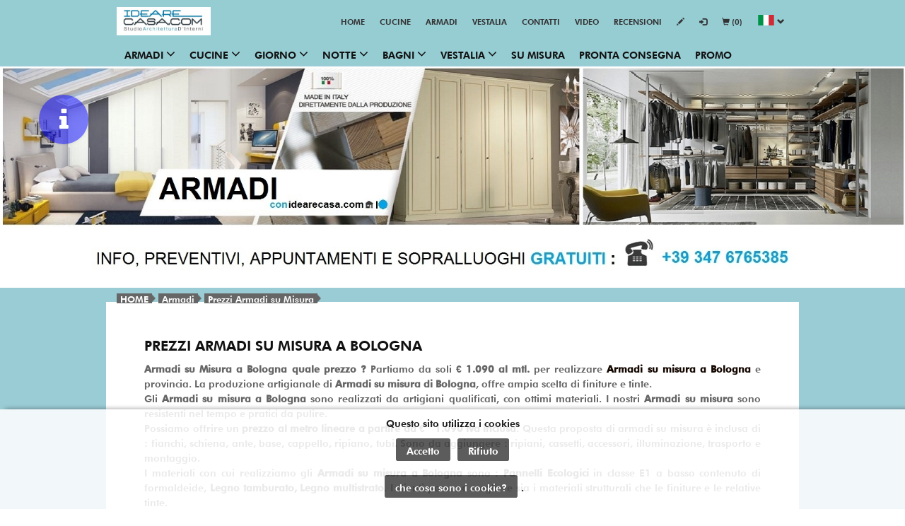

--- FILE ---
content_type: text/html; charset=utf-8
request_url: https://www.idearecasa.com/Prezzi-Armadi-su-Misura-a-Bologna-Costo-al-metro-Produzione-armadi-artigianali-made-in-Italy-by-IdeareCasa.html
body_size: 14762
content:
<!DOCTYPE html>
<html lang="it">
<head>
  <!-- blocco centrale modello 1 -->
  <meta charset="utf-8">
  <meta http-equiv="X-UA-Compatible" content="IE=edge">
  <meta name="viewport" content="width=device-width, initial-scale=1">
  <!-- The above 3 meta tags *must* come first in the head; any other head content must come *after* these tags -->

  <!-- attivo la navigazione da parte degli spider nella pagina -->
  <META NAME="ROBOTS" CONTENT="INDEX, FOLLOW">
  <!-- Visualizzo Title, Keyword e description -->
  <title>Prezzi Armadi su Misura a Bologna. Costo Armadi al metro. Produzione armadi artigianali made in Italy</title>  <meta name="description" content="Prezzi Armadi su Misura a Bologna. Costo Armadi al metro. Produzione armadi artigianali made in Italy">  <meta name="keywords" content="PrezziArmadiSuMisuraBologna, PrezziArmadialmetro, CostiArmadiArtigianaliMadeInItaly">
  <!-- cerco le pagine alternate -->
  <link rel="alternate" href="/Prezzi-Armadi-su-Misura-a-Bologna-Costo-al-metro-Produzione-armadi-artigianali-made-in-Italy-by-IdeareCasa.html" hreflang="it_IT" />
  <!-- Favicons -->
       <link rel="icon" href="/favicon.ico">
  <!-- BLOCCO CSS -->
    <link href="/bootstrap-dist/css/bootstrap.css" rel="stylesheet" type="text/css">
    <link rel="stylesheet" href="/css/all.css"> <!--load font awesome -->
    <link rel="stylesheet" href="/css/base.css">
    <link rel="stylesheet" href="/css/slide.css">
    <link rel="stylesheet" href="/css/color.css">
    <link rel="stylesheet" href="/css/privacy.css">
    <link rel="stylesheet" href="/css/fonts/font.css">
    <link rel="stylesheet" href="/css/lightbox.css">
    <link rel="stylesheet" href="/css/flexslider.css">
    <link rel="stylesheet" href="/css/megamenu.css">
    <link rel="stylesheet" href="/css/tab.css">
    <link rel="stylesheet" href="/css/table.css">
    <link rel="stylesheet" href="/css/infobox.css">
    <link rel="stylesheet" href="/css/background.css">
    <link rel="stylesheet" href="/css/video.css">
    <link rel="stylesheet" href="/css/skdslider.css">
    <link rel="stylesheet" type="text/css" href="/css/cookie.css">
    <!-- FINE CSS -->

    <!-- Eliminate Internet Explorer HTML5 Compatibility Problems -->
    <!--[if lt IE 9]>
      <script src="http://html5shim.googlecode.com/svn/trunk/html5.js"></script>
    <![endif]-->

    <!-- Codice google analytics -->
    <!-- Global site tag (gtag.js) - Google Analytics -->
<script async src="https://www.googletagmanager.com/gtag/js?id=UA-48952668-1"></script>
<script>
  window.dataLayer = window.dataLayer || [];
  function gtag(){dataLayer.push(arguments);}
  gtag('js', new Date());
  gtag('config', 'UA-48952668-1');
</script>
<meta name="google-site-verification" content="qR5hhyhq6FlTDM62XwJ-9anMRdgOLdNmhzD3vHObBQ0" />
<script data-ad-client="ca-pub-9960895725228355" async src="https://pagead2.googlesyndication.com/pagead/js/adsbygoogle.js"></script></head>

  <!-- Inzio corpo della pagina-->
<body id="home">
    <div class="layer-bkg">
    <img src="/img_up/orig/20180307155355-853.jpg">
  </div>
  <div class="layer-bkgsfondo"></div>
  <div class="layer-privacy-button" id="layer-privacy-button"><a href="javascript:finestraClose();">X</a></div>
<div class="layer-privacy" id="layer-privacy">
  <div class="layer-privacy-text">
    <h2></h2>
      </div>
</div>
    <!-- Blocco contenitore infobox -->
  <div class="nb_sidebar me_left" style="display: none">
    <div class="custom_widget">
      <h3>Info  ed  Appuntamenti</h3><h4><span style="color: #ffffff;">Info, Appuntamenti, Preventivi e Sopralluoghi : </h3>
<h1><span style="color: #ffffff;">+39 347 6765385</h1></p>

    </div>
    <button id="nbs_leftbutton" style="display: none"><i class="fa fa-info"></i></button>
  </div>  <header class="headerMobile" style="background-color:#96cdd3">
  <div class="wrapper">
    <a href="#" id="menutoggle" title=""  onclick="closeMegaMenu()"><i class="fa fa-bars"></i></a>
    <div class="row">
      <div class="grid_2 marginzero">
        <div id="banner">            <div class="logo">
              <a title="IdeareCasa Bologna" alt="IdeareCasa Bologna" href="/" style="background: url('/img_up/logo/20171207203523-429.jpg') no-repeat scroll center center / contain rgba(0, 0, 0, 0);"></a>
            </div>        </div>
      </div>
      <div class="navbar-header" onclick="closeTopNav()">
        <button class="navbar-toggle" type="button" data-toggle="collapse" data-target=".js-navbar-collapse">
          <i class="fa fa-bars"></i>
        </button>
      </div>

      <div class="grid_10 marginzero paddingzero">
        <!---------------------- BLOCCO MENU NAVIGAZIONE ---------------------->
        <nav id="topnav" role="navigation">
  <div class="blcScorr">
  <ul class="srt-menu" id="menu-main-navigation">      <li>
        <a href="/index.php" title="Home">Home</a>          <ul class="level2">              <li>
                <a href="/Mobilificio-e-Negozio-di-Mobili-IdeareCasa-a-Bologna-Nuovo-show-room-via-Calabria-1a-1b.html" title="Mobilificio e Negozio di Mobili IdeareCasa a Bologna Nuovo show room">Mobilificio e Negozio di Mobili IdeareCasa a Bologna Nuovo show room</a>
              </li>              <li>
                <a href="/Bonus-Mobili-2026-Bologna-Detrazioni-Fiscali-5000-euro-per-armadi-cucine-mobili-arredamenti-elettrodomestici-by-IdeareCasa.html" title="Bonus Mobili 2026">Bonus Mobili 2026</a>
              </li>              <li>
                <a href="/inaugurazione-nuovo-studio-show-room-IdeareCasa-Vestalia-a-Bologna-via-Calabria-1A-1B.html" title="Inaugurazione Nuovo Studio / Show Room a Bologna">Inaugurazione Nuovo Studio / Show Room a Bologna</a>
              </li>              <li>
                <a href="/Ritiro-e-Smaltimento-mobili-usati-vecchi-GRATIS-Bologna-area-Ecologica-by-IdeareCasa.html" title="Ritiro e Smaltimento mobili usati">Ritiro e Smaltimento mobili usati</a>
              </li>              <li>
                <a href="/Nuovo-Studio-Show-Room-a-Bologna-IdeareCasa-e-Vestalia-via-Calabria-1A-1B.html" title="Nuovo Studio / Show Room a Bologna">Nuovo Studio / Show Room a Bologna</a>
              </li>          </ul>      </li>      <li>
        <a href="/Cucine-Angoli-Cottura-Bologna-componibili-e-su-misura-by-IdeareCasa.html" title="Cucine">Cucine</a>          <ul class="level2">              <li>
                <a href="/Cucine-Fuori-Squadro-su-Misura-a-Bologna-by-IdeareCasa.html" title="Cucine Fuori Squadro su Misura a bologna">Cucine Fuori Squadro su Misura a bologna</a>
              </li>              <li>
                <a href="/Cucine-su-Misura-Legno-Listellare-VESTALIA-a-Bologna-by-IdeareCasa.html" title="Cucine su Misura in Legno Listellare">Cucine su Misura in Legno Listellare</a>
              </li>              <li>
                <a href="/Cucine-su-Misura-Legno-Multistrato-VESTALIA-a-Bologna-by-IdeareCasa.html" title="Cucine su Misura in Legno Multistrato">Cucine su Misura in Legno Multistrato</a>
              </li>              <li>
                <a href="/Progetti-Cucine-su-Misura-a-Bologna-in-Pannello-Ecologico-e-Legno-by-IdeareCasa.html" title="Progettiamo Cucine su Misura a Bologna">Progettiamo Cucine su Misura a Bologna</a>
              </li>              <li>
                <a href="/Cucine-su-Misura-Bologna-by-IdeareCasa.html" title="Cucine su Misura">Cucine su Misura</a>
              </li>              <li>
                <a href="/Prezzi-Cucine-su-Misura-a-Bologna-Costo-al-metro-Produzione-cucine-artigianali-made-in-Italy-by-IdeareCasa.html" title="Prezzi Cucine su Misura">Prezzi Cucine su Misura</a>
              </li>              <li>
                <a href="/Ristrutturazioni-Bologna.html" title="Ristrutturazioni">Ristrutturazioni</a>
              </li>              <li>
                <a href="/ristrutturazioni-cucine-Bologna.html" title="Ristrutturazioni Cucine">Ristrutturazioni Cucine</a>
              </li>              <li>
                <a href="/Cucine-Componibili-Bologna-by-IdeareCasa.html" title="Cucine Componibili">Cucine Componibili</a>
              </li>          </ul>      </li>      <li>
        <a href="/Armadi-e-Cabine-Armadio-Bologna-componibili-e-su-misura-by-IdeareCasa.html" title="Armadi">Armadi</a>          <ul class="level2">              <li>
                <a href="/Armadi-su-Misura-Legno-Tamburato-Abete-VESTALIA-a-Bologna-by-IdeareCasa.html" title="Armadi su Misura Legno Tamburato ">Armadi su Misura Legno Tamburato </a>
              </li>              <li>
                <a href="/Armadi-Fuori-Squadro-su-Misura-a-Bologna-by-IdeareCasa.html" title="Armadi Fuori Squadro su Misura">Armadi Fuori Squadro su Misura</a>
              </li>              <li>
                <a href="/Armadi-su-Misura-Legno-Multistrato-VESTALIA-a-Bologna-by-IdeareCasa.html" title="Armadi su Misura Legno Multistrato">Armadi su Misura Legno Multistrato</a>
              </li>              <li>
                <a href="/Progetti-Armadi-su-Misura-a-Bologna-in-Pannello-Ecologico-e-Legno-by-IdeareCasa.html" title="Progettiamo Armadi su Misura a Bologna">Progettiamo Armadi su Misura a Bologna</a>
              </li>              <li>
                <a href="/PROMO-Armadi-2023-su-MISURA-Omaggio-by-IdeareCasa.html" title="PROMO Armadi  e Cabine Armadio ">PROMO Armadi  e Cabine Armadio </a>
              </li>              <li>
                <a href="/Armadi-su-Misura-Bologna-by-IdeareCasa.html" title="Armadi su Misura">Armadi su Misura</a>
              </li>              <li>
                <a href="/Cabine-Armadio-su-Misura-a-Bologna-Porgettazione-Produzione-Vendita-by-IdeareCasa.html" title="Cabine Armadio su Misura Bologna">Cabine Armadio su Misura Bologna</a>
              </li>              <li>
                <a href="/Armadi-Componibili-Bologna-by-IdeareCasa.html" title="Armadi Componibili">Armadi Componibili</a>
              </li>              <li>
                <a href="/Prezzi-Armadi-su-Misura-a-Bologna-Costo-al-metro-Produzione-armadi-artigianali-made-in-Italy-by-IdeareCasa.html" title="Prezzi Armadi su Misura">Prezzi Armadi su Misura</a>
              </li>          </ul>      </li>      <li>
        <a href="/vestalia.html" title="VESTALIA">VESTALIA</a>          <ul class="level2">              <li>
                <a href="/VESTALIA-azienda-madrina-di-Italian-Quality-Wood-Srl-Impresa Simulata-Bologna.html" title="VESTALIA azienda madrina di Italian Quality Wood S.r.l ">VESTALIA azienda madrina di Italian Quality Wood S.r.l </a>
              </li>          </ul>      </li>      <li>
        <a href="/Contatti-IdeareCasa.html" title="Contatti">Contatti</a>          <ul class="level2">              <li>
                <a href="/Pagamenti-IdeareCasa-Bologna.html" title="Pagamenti">Pagamenti</a>
              </li>              <li>
                <a href="/feste-natale-2022-Bologna-IdeareCasa.html" title=""></a>
              </li>          </ul>      </li>      <li>
        <a href="/Video-IdeareCasa.html" title="Video">Video</a>          <ul class="level2">              <li>
                <a href="/Video-Armadi-Guardaroba.html" title="Video Armadi">Video Armadi</a>
              </li>              <li>
                <a href="/Video-Cucine-Bologna.html" title="Video Cucine">Video Cucine</a>
              </li>              <li>
                <a href="/Video-Promozioni-Offerte-Sconti-Cucine-Armadi-Mobili-Arredamenti.html" title="Video Promozioni">Video Promozioni</a>
              </li>              <li>
                <a href="/Video-VESTALIA-mobili-in-legno.html" title="Video VESTALIA">Video VESTALIA</a>
              </li>              <li>
                <a href="/Video-Mobili-Arredamenti-novità-news-IdeareCasa.html" title="Video IdeareCasa">Video IdeareCasa</a>
              </li>              <li>
                <a href="/Video-Recensioni-Commenti-Feedback-Clienti-IdeareCasa.html" title="Video Recensioni">Video Recensioni</a>
              </li>              <li>
                <a href="/Video-Ristrutturazioni-appartamenti-cucine-bagni-Bologna.html" title="Video Ristrutturazioni">Video Ristrutturazioni</a>
              </li>          </ul>      </li>      <li>
        <a href="/Recensioni-clienti-IdeareCasa.html" title="Recensioni">Recensioni</a>          <ul class="level2">              <li>
                <a href="/Recensioni-clienti-IdeareCasa-Google.html" title="Recensioni Clienti su Google">Recensioni Clienti su Google</a>
              </li>              <li>
                <a href="/Recensioni-clienti-IdeareCasa-Facebook.html" title="Recensioni Clienti su Facebook">Recensioni Clienti su Facebook</a>
              </li>          </ul>      </li>
 
 
  
   
   
    <li class="headerdesk dropdown menu-dext-header">
     <a class="dropdown-toggle text-uppercase" data-toggle="dropdown" href="#" title="Registrati" alt="Registrati"><span class="glyphicon glyphicon-pencil"></a>
     <ul class="dropdown-menu">
       <li><a title="Nuovo Cliente" href="regclienti.php"><span class="glyphicon glyphicon-pencil"></span> Nuovo Cliente</a></li>
 	  <li><a title="Nuovo cliente ingrosso" href="regrivenditori.php"><span class="glyphicon glyphicon-pencil"></span> Nuovo cliente ingrosso</a></li>
 	 </ul>

  </li>
    <li class="headerdesk menu-dext-header"><a title="accedi" href="accedi.php"><span class="glyphicon glyphicon-log-in"></a></li>

      <li class="headerdesk menu-dext-header"><a title="Carrello della spesa" href="carrello.php"><span class="glyphicon glyphicon-shopping-cart"></span> (0)</a></li>
       <li class=" headerdesk dropdown lang-right menu-dext-header">
  	  <a class="dropdown-toggle" data-toggle="dropdown" role="button" aria-haspopup="true" aria-expanded="false" href="" title="ITALY - Italiano" alt="ITALY - Italiano">
 	   <img src="/img/it_IT.svg" border="0" style="width: 25px; height: 15px; margin-top: -8px;" alt="ITALY - Italiano"> <span class="glyphicon glyphicon-chevron-down"></span>
 	  </a>
       <ul class="dropdown-menu dropdown-lenguage list-inline">
                <li><a href="/" title="ITALY - Italiano" alt="ITALY - Italiano"><img src="/img/it_IT.svg" border="0" style="width: 25px; height: 15px; margin-top:3px;" alt="ITALY - Italiano"> <span>italiano</span></a></li>
                <li><a href="/en_GB/" title="UNITED KINGDOM - English" alt="UNITED KINGDOM - English"><img src="/img/en_GB.svg" border="0" style="width: 25px; height: 15px; margin-top:3px;" alt="UNITED KINGDOM - English"> <span>english</span></a></li>
        	  </ul>
 	 </li>
   </ul>
</nav>
        <!-- ---------FINE BLOCCO MENU NAVIGAZIONE -------------->
      </div>

    </div>
  </div>  <div class="mega-wrapper">
    <!--Top Menu-->
    <nav class="navbar navbar-inverse top-menu m-zero" id="MegaMenuNav">

      <div class="collapse navbar-collapse js-navbar-collapse text-uppercase">
        <ul class="nav navbar-nav" id="top-mega-menu">
        <!--  manca active e manca scelta menu inbase alla lingua-->
            <li class="dropdown mega-dropdown">
              <a href="#" alt="Armadi" title="Armadi" class="text-uppercase paddingzero text-center dropdown-toggle"
                 data-toggle="dropdown">Armadi                  <i class="fa fa-angle-down fa-megamenu"></i>              </a>                <ul class="dropdown-menu mega-dropdown-menu col-lg-12 col-md-12 col-sm-12 col-xs-12">                    <li class="col-lg-3 col-md-3 col-sm-3 col-xs-12">
                      <ul class="text-uppercase">                              <li class="dropdown-header text-left">
                                <a href="armadi-VESTALIA-catalogo.html" alt="Armadi Legno VESTALIA" title="Armadi Legno VESTALIA" >
                                  Armadi Legno VESTALIA                                </a>
                              </li>                                <li>
                                  <a href="/armadi-moderni-vestalia-h260.html" title="Moderni Battente H.260" alt="Moderni Battente H.260">
                                    Moderni Battente H.260                                  </a>
                                </li>                                <li>
                                  <a href="/armadi-moderni-vestalia-h290.html" title="Moderni Battente H.290" alt="Moderni Battente H.290">
                                    Moderni Battente H.290                                  </a>
                                </li>                                <li>
                                  <a href="/armadi-moderni-scorrevoli-Vestalia-h260.html" title="Moderni Scorrevole H.260" alt="Moderni Scorrevole H.260">
                                    Moderni Scorrevole H.260                                  </a>
                                </li>                                <li>
                                  <a href="/armadi-moderni-scorrevoli-Vestalia-h290.html" title="Moderni Scorrevole H.290" alt="Moderni Scorrevole H.290">
                                    Moderni Scorrevole H.290                                  </a>
                                </li>                                <li>
                                  <a href="/Cabine-Armadio-VESTALIA-H260.html" title="Cabine H.260" alt="Cabine H.260">
                                    Cabine H.260                                  </a>
                                </li>                                <li>
                                  <a href="/Cabine-Armadio-VESTALIA-H290.html" title="Cabine H.290" alt="Cabine H.290">
                                    Cabine H.290                                  </a>
                                </li>                      </ul>
                    </li>                    <li class="col-lg-3 col-md-3 col-sm-3 col-xs-12">
                      <ul class="text-uppercase">                              <li class="dropdown-header text-left">
                                <a href="armadi-moderni-battenti.html" alt="Armadi Battenti" title="Armadi Battenti" >
                                  Armadi Battenti                                </a>
                              </li>                                <li>
                                  <a href="/armadi-moderni-battenti-h220-h225-h230.html" title="Moderni H.220 " alt="Moderni H.220 ">
                                    Moderni H.220                                   </a>
                                </li>                                <li>
                                  <a href="/armadi-moderni-battenti-h250-h255-h260.html" title="Moderni H.260" alt="Moderni H.260">
                                    Moderni H.260                                  </a>
                                </li>                                <li>
                                  <a href="/armadi-moderni-battenti-h290-h295-h300.html" title="Moderni H.290" alt="Moderni H.290">
                                    Moderni H.290                                  </a>
                                </li>                              <li class="dropdown-header text-left">
                                <a href="armadi-moderni-scorrevoli.html" alt="Armadi Scorrevoli" title="Armadi Scorrevoli" >
                                  Armadi Scorrevoli                                </a>
                              </li>                                <li>
                                  <a href="/armadi-moderni-scorrevoli-h220-h225-h230.html" title="Moderni H.220" alt="Moderni H.220">
                                    Moderni H.220                                  </a>
                                </li>                                <li>
                                  <a href="/armadi-moderni-scorrevoli-h250-h255-h260.html" title="Moderni H.260" alt="Moderni H.260">
                                    Moderni H.260                                  </a>
                                </li>                                <li>
                                  <a href="/armadi-moderni-scorrevoli-h290-h295-h300.html" title="Moderni H.290" alt="Moderni H.290">
                                    Moderni H.290                                  </a>
                                </li>                      </ul>
                    </li>                    <li class="col-lg-3 col-md-3 col-sm-3 col-xs-12">
                      <ul class="text-uppercase">                              <li class="dropdown-header text-left">
                                <a href="armadi-tamburato-classici-battenti.html" alt="Armadi Legno T. Battenti" title="Armadi Legno T. Battenti" >
                                  Armadi Legno T. Battenti                                </a>
                              </li>                                <li>
                                  <a href="/armadi-classici-battenti-tamburato-h220-h225-h230.html" title="Classici H.220" alt="Classici H.220">
                                    Classici H.220                                  </a>
                                </li>                                <li>
                                  <a href="/armadi-classici-battenti-tamburato-h250-h255-h260.html" title="Classici H.260" alt="Classici H.260">
                                    Classici H.260                                  </a>
                                </li>                                <li>
                                  <a href="/armadi-classici-battenti-tamburato-h290-h295-h300.html" title="Classici H.290" alt="Classici H.290">
                                    Classici H.290                                  </a>
                                </li>                              <li class="dropdown-header text-left">
                                <a href="armadi-tamburato-classici-scorrevoli.html" alt="Armadi Legno T. Scorrevoli" title="Armadi Legno T. Scorrevoli" >
                                  Armadi Legno T. Scorrevoli                                </a>
                              </li>                                <li>
                                  <a href="/armadi-classici-scorrevoli-tamburato-h220-h225-h230.html" title="Classici H.220" alt="Classici H.220">
                                    Classici H.220                                  </a>
                                </li>                                <li>
                                  <a href="/armadi-classici-scorrevoli-tamburato-h250-h255-h260.html" title="Classici H.260" alt="Classici H.260">
                                    Classici H.260                                  </a>
                                </li>                                <li>
                                  <a href="/armadi-classici-scorrevoli-tamburato-h290-h300.html" title="Classici H.290" alt="Classici H.290">
                                    Classici H.290                                  </a>
                                </li>                      </ul>
                    </li>                    <li class="col-lg-3 col-md-3 col-sm-3 col-xs-12">
                      <ul class="text-uppercase">                              <li class="dropdown-header text-left">
                                <a href="cabine-armadio.html" alt="Cabine Armadio" title="Cabine Armadio" >
                                  Cabine Armadio                                </a>
                              </li>                                <li>
                                  <a href="/cabine-armadio--h220-h225-h230.html" title="Cabine H.220" alt="Cabine H.220">
                                    Cabine H.220                                  </a>
                                </li>                                <li>
                                  <a href="/cabine-armadio--h250-h255-h260.html" title="Cabine H.260" alt="Cabine H.260">
                                    Cabine H.260                                  </a>
                                </li>                                <li>
                                  <a href="/cabine-armadio--h290-h295-h300.html" title="Cabine H.290" alt="Cabine H.290">
                                    Cabine H.290                                  </a>
                                </li>                              <li class="dropdown-header text-left">
                                <a href="armadi-pronta-consegna-10-giorni-a-Bologna-by-IdeareCasa.html" alt="Armadi in 10 giorni" title="Armadi in 10 giorni" >
                                  Armadi in 10 giorni                                </a>
                              </li>                              <li class="dropdown-header text-left">
                                <a href="porte.html" alt="Porte" title="Porte" >
                                  Porte                                </a>
                              </li>                      </ul>
                    </li>                </ul>            </li>
            <li class="dropdown mega-dropdown">
              <a href="#" alt="Cucine" title="Cucine" class="text-uppercase paddingzero text-center dropdown-toggle"
                 data-toggle="dropdown">Cucine                  <i class="fa fa-angle-down fa-megamenu"></i>              </a>                <ul class="dropdown-menu mega-dropdown-menu col-lg-12 col-md-12 col-sm-12 col-xs-12">                    <li class="col-lg-3 col-md-3 col-sm-3 col-xs-12">
                      <ul class="text-uppercase">                              <li class="dropdown-header text-left">
                                <a href="cucine-vestalia-catalogo.html" alt="Cucine Legno VESTALIA" title="Cucine Legno VESTALIA" >
                                  Cucine Legno VESTALIA                                </a>
                              </li>                                <li>
                                  <a href="/cucine-moderne-vestalia.html" title="CUCINE Moderne" alt="CUCINE Moderne">
                                    CUCINE Moderne                                  </a>
                                </li>                                <li>
                                  <a href="/cucine-classiche-vestalia.html" title="CUCINE Classiche" alt="CUCINE Classiche">
                                    CUCINE Classiche                                  </a>
                                </li>                                <li>
                                  <a href="/cucine-muratura-vestalia.html" title="CUCINE Muratura" alt="CUCINE Muratura">
                                    CUCINE Muratura                                  </a>
                                </li>                      </ul>
                    </li>                    <li class="col-lg-3 col-md-3 col-sm-3 col-xs-12">
                      <ul class="text-uppercase">                              <li class="dropdown-header text-left">
                                <a href="cucine-moderne.html" alt="Cucine Moderne" title="Cucine Moderne" >
                                  Cucine Moderne                                </a>
                              </li>                                <li>
                                  <a href="/cucine-laminato.html" title="Cucine Laminato" alt="Cucine Laminato">
                                    Cucine Laminato                                  </a>
                                </li>                                <li>
                                  <a href="/cucine-laccate.html" title="Cucine Laccate" alt="Cucine Laccate">
                                    Cucine Laccate                                  </a>
                                </li>                                <li>
                                  <a href="/Cucine-PVC.html" title="Cucine PVC" alt="Cucine PVC">
                                    Cucine PVC                                  </a>
                                </li>                                <li>
                                  <a href="/Cucine-HPL-Bologna.html" title="Cucine HPL" alt="Cucine HPL">
                                    Cucine HPL                                  </a>
                                </li>                                <li>
                                  <a href="/Cucine-Gres-Bologna.html" title="Cucine Grès" alt="Cucine Grès">
                                    Cucine Grès                                  </a>
                                </li>                                <li>
                                  <a href="/Cucine-Telaio.html" title="Cucine Telaio" alt="Cucine Telaio">
                                    Cucine Telaio                                  </a>
                                </li>                                <li>
                                  <a href="/Cucine-Vetro-Bologna.html" title="Cucine Vetro" alt="Cucine Vetro">
                                    Cucine Vetro                                  </a>
                                </li>                                <li>
                                  <a href="/Cucine-Impiallacciate-Bologna.html" title="Cucine Impiallacciate" alt="Cucine Impiallacciate">
                                    Cucine Impiallacciate                                  </a>
                                </li>                      </ul>
                    </li>                    <li class="col-lg-3 col-md-3 col-sm-3 col-xs-12">
                      <ul class="text-uppercase">                              <li class="dropdown-header text-left">
                                <a href="cucine-classiche.html" alt="Cucine Classiche" title="Cucine Classiche" >
                                  Cucine Classiche                                </a>
                              </li>                              <li class="dropdown-header text-left">
                                <a href="cucine-schemi.html" alt="Cucine Schemi" title="Cucine Schemi" >
                                  Cucine Schemi                                </a>
                              </li>                                <li>
                                  <a href="/cucine-lineari.html" title="Cucine Lineari" alt="Cucine Lineari">
                                    Cucine Lineari                                  </a>
                                </li>                                <li>
                                  <a href="/cucine-Angolari.html" title="Cucine Angolari" alt="Cucine Angolari">
                                    Cucine Angolari                                  </a>
                                </li>                                <li>
                                  <a href="/cucine-isola.html" title="Cucine Isola" alt="Cucine Isola">
                                    Cucine Isola                                  </a>
                                </li>                                <li>
                                  <a href="/cucine-penisola.html" title="Cucine Penisola" alt="Cucine Penisola">
                                    Cucine Penisola                                  </a>
                                </li>                      </ul>
                    </li>                    <li class="col-lg-3 col-md-3 col-sm-3 col-xs-12">
                      <ul class="text-uppercase">                              <li class="dropdown-header text-left">
                                <a href="elettrodomestici.html" alt="Elettrodomestici" title="Elettrodomestici" >
                                  Elettrodomestici                                </a>
                              </li>                              <li class="dropdown-header text-left">
                                <a href="tavoli-made-in-italy.html" alt="Tavoli" title="Tavoli" >
                                  Tavoli                                </a>
                              </li>                                <li>
                                  <a href="/Tavoli-Moderni-Contemporanei.html" title="Tavoli Moderni" alt="Tavoli Moderni">
                                    Tavoli Moderni                                  </a>
                                </li>                                <li>
                                  <a href="/Tavoli-Classici-Rustici.html" title="Tavoli Classici" alt="Tavoli Classici">
                                    Tavoli Classici                                  </a>
                                </li>                              <li class="dropdown-header text-left">
                                <a href="consolle-made-in-italy.html" alt="Consolle" title="Consolle" >
                                  Consolle                                </a>
                              </li>                      </ul>
                    </li>                </ul>            </li>
            <li class="dropdown mega-dropdown">
              <a href="soggiorni-moderni-classici.html" alt="Giorno" title="Giorno" class="text-uppercase paddingzero text-center dropdown-toggle"
                 data-toggle="dropdown">Giorno                  <i class="fa fa-angle-down fa-megamenu"></i>              </a>                <ul class="dropdown-menu mega-dropdown-menu col-lg-12 col-md-12 col-sm-12 col-xs-12">                    <li class="col-lg-3 col-md-3 col-sm-3 col-xs-12">
                      <ul class="text-uppercase">                              <li class="dropdown-header text-left">
                                <a href="soggiorni-moderni.html" alt="Soggiorni Moderni" title="Soggiorni Moderni" >
                                  Soggiorni Moderni                                </a>
                              </li>                                <li>
                                  <a href="/pareti-attrezzate-moderne.html" title="Pareti Moderne" alt="Pareti Moderne">
                                    Pareti Moderne                                  </a>
                                </li>                                <li>
                                  <a href="/madie-credenze-moderne.html" title="Madie Moderne" alt="Madie Moderne">
                                    Madie Moderne                                  </a>
                                </li>                              <li class="dropdown-header text-left">
                                <a href="soggiorni-classici.html" alt="Soggiorni Classici" title="Soggiorni Classici" >
                                  Soggiorni Classici                                </a>
                              </li>                                <li>
                                  <a href="/soggiorni-classici-pareti-attrezzate.html" title="Pareti Classiche" alt="Pareti Classiche">
                                    Pareti Classiche                                  </a>
                                </li>                                <li>
                                  <a href="/madie-credenze-classiche.html" title="Madie Classiche" alt="Madie Classiche">
                                    Madie Classiche                                  </a>
                                </li>                              <li class="dropdown-header text-left">
                                <a href="interpareti.html" alt="Interpareti" title="Interpareti" >
                                  Interpareti                                </a>
                              </li>                      </ul>
                    </li>                    <li class="col-lg-3 col-md-3 col-sm-3 col-xs-12">
                      <ul class="text-uppercase">                              <li class="dropdown-header text-left">
                                <a href="librerie-moderne.html" alt="Librerie Moderne" title="Librerie Moderne" >
                                  Librerie Moderne                                </a>
                              </li>                                <li>
                                  <a href="/librerie-moderne-H190-a-200.html" title="Librerie Moderne H.190" alt="Librerie Moderne H.190">
                                    Librerie Moderne H.190                                  </a>
                                </li>                                <li>
                                  <a href="/librerie-moderne-H220-a-230.html" title="Librerie Moderne H.220" alt="Librerie Moderne H.220">
                                    Librerie Moderne H.220                                  </a>
                                </li>                                <li>
                                  <a href="/librerie-moderne-H250-a-260.html" title="Librerie Moderne H.260" alt="Librerie Moderne H.260">
                                    Librerie Moderne H.260                                  </a>
                                </li>                                <li>
                                  <a href="/librerie-moderne-H290-a-300.html" title="Librerie Moderne H.290" alt="Librerie Moderne H.290">
                                    Librerie Moderne H.290                                  </a>
                                </li>                              <li class="dropdown-header text-left">
                                <a href="librerie-classiche.html" alt="Librerie Classiche" title="Librerie Classiche" >
                                  Librerie Classiche                                </a>
                              </li>                      </ul>
                    </li>                    <li class="col-lg-3 col-md-3 col-sm-3 col-xs-12">
                      <ul class="text-uppercase">                              <li class="dropdown-header text-left">
                                <a href="divani-moderni.html" alt="Divani Moderni" title="Divani Moderni" >
                                  Divani Moderni                                </a>
                              </li>                              <li class="dropdown-header text-left">
                                <a href="divani-classici.html" alt="Divani Classici" title="Divani Classici" >
                                  Divani Classici                                </a>
                              </li>                      </ul>
                    </li>                    <li class="col-lg-3 col-md-3 col-sm-3 col-xs-12">
                      <ul class="text-uppercase">                              <li class="dropdown-header text-left">
                                <a href="ingressi-moderni.html" alt="Ingressi " title="Ingressi " >
                                  Ingressi                                 </a>
                              </li>                              <li class="dropdown-header text-left">
                                <a href="porta-tv.html" alt="Porta TV" title="Porta TV" >
                                  Porta TV                                </a>
                              </li>                              <li class="dropdown-header text-left">
                                <a href="tavoli-made-in-italy.html" alt="Tavoli" title="Tavoli" >
                                  Tavoli                                </a>
                              </li>                                <li>
                                  <a href="/Tavoli-Moderni-Contemporanei.html" title="Tavoli Moderni" alt="Tavoli Moderni">
                                    Tavoli Moderni                                  </a>
                                </li>                                <li>
                                  <a href="/Tavoli-Classici-Rustici.html" title="Tavoli Classici" alt="Tavoli Classici">
                                    Tavoli Classici                                  </a>
                                </li>                              <li class="dropdown-header text-left">
                                <a href="consolle-made-in-italy.html" alt="Consolle" title="Consolle" >
                                  Consolle                                </a>
                              </li>                              <li class="dropdown-header text-left">
                                <a href="porte.html" alt="Porte" title="Porte" >
                                  Porte                                </a>
                              </li>                      </ul>
                    </li>                </ul>            </li>
            <li class="dropdown mega-dropdown">
              <a href="#" alt="Notte" title="Notte" class="text-uppercase paddingzero text-center dropdown-toggle"
                 data-toggle="dropdown">Notte                  <i class="fa fa-angle-down fa-megamenu"></i>              </a>                <ul class="dropdown-menu mega-dropdown-menu col-lg-12 col-md-12 col-sm-12 col-xs-12">                    <li class="col-lg-4 col-md-4 col-sm-4 col-xs-12">
                      <ul class="text-uppercase">                              <li class="dropdown-header text-left">
                                <a href="camere-letto-moderne.html" alt="Camere Moderne" title="Camere Moderne" >
                                  Camere Moderne                                </a>
                              </li>                                <li>
                                  <a href="/camere-moderne-complete.html" title="Camere Moderne Complete" alt="Camere Moderne Complete">
                                    Camere Moderne Complete                                  </a>
                                </li>                                <li>
                                  <a href="/gruppi-notte-como-comodini-specchi-moderni.html" title="Gruppi Notte Moderni" alt="Gruppi Notte Moderni">
                                    Gruppi Notte Moderni                                  </a>
                                </li>                                <li>
                                  <a href="/letti-moderni-imbottiti.html" title="Letti Moderni Imbottiti" alt="Letti Moderni Imbottiti">
                                    Letti Moderni Imbottiti                                  </a>
                                </li>                                <li>
                                  <a href="/letti-moderni-legno.html" title="Letti Moderni Legno" alt="Letti Moderni Legno">
                                    Letti Moderni Legno                                  </a>
                                </li>                              <li class="dropdown-header text-left">
                                <a href="camere-letto-classiche.html" alt="Camere Classiche" title="Camere Classiche" >
                                  Camere Classiche                                </a>
                              </li>                                <li>
                                  <a href="/camere-letto-classiche-complete.html" title="Camere Classiche Complete" alt="Camere Classiche Complete">
                                    Camere Classiche Complete                                  </a>
                                </li>                                <li>
                                  <a href="/gruppi-notte-como-comodini-specchi-classici.html" title="Gruppi Notte Classici" alt="Gruppi Notte Classici">
                                    Gruppi Notte Classici                                  </a>
                                </li>                                <li>
                                  <a href="/letti-classici.html" title="Letti Classici Matrimoniali" alt="Letti Classici Matrimoniali">
                                    Letti Classici Matrimoniali                                  </a>
                                </li>                      </ul>
                    </li>                    <li class="col-lg-4 col-md-4 col-sm-4 col-xs-12">
                      <ul class="text-uppercase">                              <li class="dropdown-header text-left">
                                <a href="camerette-made-in-italy.html" alt="Camerette" title="Camerette" >
                                  Camerette                                </a>
                              </li>                                <li>
                                  <a href="/camerette-moderne.html" title="Camerette Moderne" alt="Camerette Moderne">
                                    Camerette Moderne                                  </a>
                                </li>                                <li>
                                  <a href="/camerette-classiche-rustiche.html" title="Camerette Classiche" alt="Camerette Classiche">
                                    Camerette Classiche                                  </a>
                                </li>                                <li>
                                  <a href="/Letti-singoli-bambini-ragazzi-80.html" title="Camerette Letti" alt="Camerette Letti">
                                    Camerette Letti                                  </a>
                                </li>                      </ul>
                    </li>                    <li class="col-lg-4 col-md-4 col-sm-4 col-xs-12">
                      <ul class="text-uppercase">                              <li class="dropdown-header text-left">
                                <a href="materassi.html" alt="Materassi" title="Materassi" >
                                  Materassi                                </a>
                              </li>                              <li class="dropdown-header text-left">
                                <a href="Reti-letti.html" alt="Reti" title="Reti" >
                                  Reti                                </a>
                              </li>                              <li class="dropdown-header text-left">
                                <a href="Scrivanie-scrittoi-uffici-studi-Bologna.html" alt="Scrivanie" title="Scrivanie" >
                                  Scrivanie                                </a>
                              </li>                              <li class="dropdown-header text-left">
                                <a href="Contract.html" alt="Contract" title="Contract" >
                                  Contract                                </a>
                              </li>                      </ul>
                    </li>                </ul>            </li>
            <li class="dropdown mega-dropdown">
              <a href="#" alt="Bagni" title="Bagni" class="text-uppercase paddingzero text-center dropdown-toggle"
                 data-toggle="dropdown">Bagni                  <i class="fa fa-angle-down fa-megamenu"></i>              </a>                <ul class="dropdown-menu mega-dropdown-menu col-lg-12 col-md-12 col-sm-12 col-xs-12">                    <li class="col-lg-6 col-md-6 col-sm-6 col-xs-12">
                      <ul class="text-uppercase">                              <li class="dropdown-header text-left">
                                <a href="mobili-bagno.html" alt="Arredo Bagno" title="Arredo Bagno" >
                                  Arredo Bagno                                </a>
                              </li>                                <li>
                                  <a href="/arredo-bagno-moderno-1-lavabo.html" title="Bagni Moderni 1 Lavabo" alt="Bagni Moderni 1 Lavabo">
                                    Bagni Moderni 1 Lavabo                                  </a>
                                </li>                                <li>
                                  <a href="/arredo-bagno-mobili-moderni-doppio-lavabo.html" title="Bagni Moderni 2 Lavabi" alt="Bagni Moderni 2 Lavabi">
                                    Bagni Moderni 2 Lavabi                                  </a>
                                </li>                                <li>
                                  <a href="/arredo-bagno-classico-1-lavabo.html" title="Bagni Classici 1 Lavabo" alt="Bagni Classici 1 Lavabo">
                                    Bagni Classici 1 Lavabo                                  </a>
                                </li>                                <li>
                                  <a href="/arredo-mobili-bagno-classici-doppio-lavabo.html" title="Bagni Classici 2 Lavabi" alt="Bagni Classici 2 Lavabi">
                                    Bagni Classici 2 Lavabi                                  </a>
                                </li>                      </ul>
                    </li>                    <li class="col-lg-6 col-md-6 col-sm-6 col-xs-12">
                      <ul class="text-uppercase">                              <li class="dropdown-header text-left">
                                <a href="lavanderie-lavanderia-bagni.html" alt="Lavanderie" title="Lavanderie" >
                                  Lavanderie                                </a>
                              </li>                                <li>
                                  <a href="Box-doccia-walk-in-doccia-cabine-doccia-a-Bologna-by-IdeareCasa.html" alt="Box Doccia" title="Box Doccia" >Box Doccia                                  </a>
                                </li>                                <li>
                                  <a href="Rivestimento-doccia-Pareti-docce-su-misura-a-Bologna-by-IdeareCasa.html" alt="Rivestimento Doccia" title="Rivestimento Doccia" >Rivestimento Doccia                                  </a>
                                </li>                      </ul>
                    </li>                </ul>            </li>
            <li class="dropdown mega-dropdown">
              <a href="#" alt="VESTALIA" title="VESTALIA" class="text-uppercase paddingzero text-center dropdown-toggle"
                 data-toggle="dropdown">VESTALIA                  <i class="fa fa-angle-down fa-megamenu"></i>              </a>                <ul class="dropdown-menu mega-dropdown-menu col-lg-12 col-md-12 col-sm-12 col-xs-12">                    <li class="col-lg-6 col-md-6 col-sm-6 col-xs-12">
                      <ul class="text-uppercase">                              <li class="dropdown-header text-left">
                                <a href="armadi-VESTALIA-catalogo.html" alt="Armadi Legno VESTALIA" title="Armadi Legno VESTALIA" >
                                  Armadi Legno VESTALIA                                </a>
                              </li>                                <li>
                                  <a href="/armadi-moderni-vestalia-h260.html" title="Moderni Battente H.260" alt="Moderni Battente H.260">
                                    Moderni Battente H.260                                  </a>
                                </li>                                <li>
                                  <a href="/armadi-moderni-vestalia-h290.html" title="Moderni Battente H.290" alt="Moderni Battente H.290">
                                    Moderni Battente H.290                                  </a>
                                </li>                                <li>
                                  <a href="/armadi-moderni-scorrevoli-Vestalia-h260.html" title="Moderni Scorrevole H.260" alt="Moderni Scorrevole H.260">
                                    Moderni Scorrevole H.260                                  </a>
                                </li>                                <li>
                                  <a href="/armadi-moderni-scorrevoli-Vestalia-h290.html" title="Moderni Scorrevole H.290" alt="Moderni Scorrevole H.290">
                                    Moderni Scorrevole H.290                                  </a>
                                </li>                                <li>
                                  <a href="/Cabine-Armadio-VESTALIA-H260.html" title="Cabine H.260" alt="Cabine H.260">
                                    Cabine H.260                                  </a>
                                </li>                                <li>
                                  <a href="/Cabine-Armadio-VESTALIA-H290.html" title="Cabine H.290" alt="Cabine H.290">
                                    Cabine H.290                                  </a>
                                </li>                      </ul>
                    </li>                    <li class="col-lg-6 col-md-6 col-sm-6 col-xs-12">
                      <ul class="text-uppercase">                              <li class="dropdown-header text-left">
                                <a href="cucine-vestalia-catalogo.html" alt="Cucine Legno VESTALIA" title="Cucine Legno VESTALIA" >
                                  Cucine Legno VESTALIA                                </a>
                              </li>                                <li>
                                  <a href="/cucine-moderne-vestalia.html" title="CUCINE Moderne" alt="CUCINE Moderne">
                                    CUCINE Moderne                                  </a>
                                </li>                                <li>
                                  <a href="/cucine-classiche-vestalia.html" title="CUCINE Classiche" alt="CUCINE Classiche">
                                    CUCINE Classiche                                  </a>
                                </li>                                <li>
                                  <a href="/cucine-muratura-vestalia.html" title="CUCINE Muratura" alt="CUCINE Muratura">
                                    CUCINE Muratura                                  </a>
                                </li>                      </ul>
                    </li>                </ul>            </li>
            <li class="dropdown mega-dropdown">
              <a href="Armadi-Cucine-e-Mobili-su-Misura-a-Bologna-by-IdeareCasa.html" alt="Su Misura" title="Su Misura" class="text-uppercase paddingzero text-center"
                >Su Misura              </a>            </li>
            <li class="dropdown mega-dropdown">
              <a href="Armadi-Cucine-Mobili-Pronta-Consegna-a-Bologna-Solo-15-gg-di-produzione-by-IdeareCasa-html" alt="Pronta Consegna" title="Pronta Consegna" class="text-uppercase paddingzero text-center"
                >Pronta Consegna              </a>            </li>
            <li class="dropdown mega-dropdown">
              <a href="Promozioni-Offerte-Sconti-su-Armadi-Cucine-Librerie-Mobili-a-Bologna-by-IdeareCasa.html" alt="PROMO" title="PROMO" class="text-uppercase paddingzero text-center"
                >PROMO              </a>            </li>        </ul>
      </div>
    </nav>
  </div>
  <!--mega menu mobile-->
  <div class="mega-menu-mob">
    <div id="Sidenav-mob" class="sidenav">
      <a href="javascript:void(0)" class="closebtn" onclick="closeNav()">&times;</a>
      <div class="main">
        <nav id="cbp-hsmenu-wrapper">
          <div class="nav-mega-menu">
            <ul class="navbar-mega-menu">
              <!--  manca active e manca scelta menu inbase alla lingua-->
                  <li class="dropdown-mob">
                    <a class="dropbtn" onclick="myFunction(1)" href="#" alt="Armadi" title="Armadi" class="text-uppercase text-center dropdown-toggle"
                       data-toggle="dropdown">Armadi <i class="fa fa-plus"></i>                    </a>                    <ul class="dropdown-content-menu-mob" id="myDropdown1">                        <li class="col-lg-3 col-md-3 col-sm-3 col-xs-12">
                          <ul class="text-uppercase">                                <li>
                                  <a href="armadi-VESTALIA-catalogo.html" alt="Armadi Legno VESTALIA" title="Armadi Legno VESTALIA" >
                                    Armadi Legno VESTALIA                                  </a>
                                </li>                                    <li>
                                      <a href="/armadi-moderni-vestalia-h260.html" title="Moderni Battente H.260" alt="Moderni Battente H.260">Moderni Battente H.260</a><a data-toggle="dropdown" alt="Moderni Battente H.260" title="Moderni Battente H.260"></a>
                                    </li>                                    <li>
                                      <a href="/armadi-moderni-vestalia-h290.html" title="Moderni Battente H.290" alt="Moderni Battente H.290">Moderni Battente H.290</a><a data-toggle="dropdown" alt="Moderni Battente H.290" title="Moderni Battente H.290"></a>
                                    </li>                                    <li>
                                      <a href="/armadi-moderni-scorrevoli-Vestalia-h260.html" title="Moderni Scorrevole H.260" alt="Moderni Scorrevole H.260">Moderni Scorrevole H.260</a><a data-toggle="dropdown" alt="Moderni Scorrevole H.260" title="Moderni Scorrevole H.260"></a>
                                    </li>                                    <li>
                                      <a href="/armadi-moderni-scorrevoli-Vestalia-h290.html" title="Moderni Scorrevole H.290" alt="Moderni Scorrevole H.290">Moderni Scorrevole H.290</a><a data-toggle="dropdown" alt="Moderni Scorrevole H.290" title="Moderni Scorrevole H.290"></a>
                                    </li>                                    <li>
                                      <a href="/Cabine-Armadio-VESTALIA-H260.html" title="Cabine H.260" alt="Cabine H.260">Cabine H.260</a><a data-toggle="dropdown" alt="Cabine H.260" title="Cabine H.260"></a>
                                    </li>                                    <li>
                                      <a href="/Cabine-Armadio-VESTALIA-H290.html" title="Cabine H.290" alt="Cabine H.290">Cabine H.290</a><a data-toggle="dropdown" alt="Cabine H.290" title="Cabine H.290"></a>
                                    </li>                          </ul>
                        </li>                        <li class="col-lg-3 col-md-3 col-sm-3 col-xs-12">
                          <ul class="text-uppercase">                                <li>
                                  <a href="armadi-moderni-battenti.html" alt="Armadi Battenti" title="Armadi Battenti" >
                                    Armadi Battenti                                  </a>
                                </li>                                    <li>
                                      <a href="/armadi-moderni-battenti-h220-h225-h230.html" title="Moderni H.220 " alt="Moderni H.220 ">Moderni H.220 </a><a data-toggle="dropdown" alt="Moderni H.220 " title="Moderni H.220 "></a>
                                    </li>                                    <li>
                                      <a href="/armadi-moderni-battenti-h250-h255-h260.html" title="Moderni H.260" alt="Moderni H.260">Moderni H.260</a><a data-toggle="dropdown" alt="Moderni H.260" title="Moderni H.260"></a>
                                    </li>                                    <li>
                                      <a href="/armadi-moderni-battenti-h290-h295-h300.html" title="Moderni H.290" alt="Moderni H.290">Moderni H.290</a><a data-toggle="dropdown" alt="Moderni H.290" title="Moderni H.290"></a>
                                    </li>                                <li>
                                  <a href="armadi-moderni-scorrevoli.html" alt="Armadi Scorrevoli" title="Armadi Scorrevoli" >
                                    Armadi Scorrevoli                                  </a>
                                </li>                                    <li>
                                      <a href="/armadi-moderni-scorrevoli-h220-h225-h230.html" title="Moderni H.220" alt="Moderni H.220">Moderni H.220</a><a data-toggle="dropdown" alt="Moderni H.220" title="Moderni H.220"></a>
                                    </li>                                    <li>
                                      <a href="/armadi-moderni-scorrevoli-h250-h255-h260.html" title="Moderni H.260" alt="Moderni H.260">Moderni H.260</a><a data-toggle="dropdown" alt="Moderni H.260" title="Moderni H.260"></a>
                                    </li>                                    <li>
                                      <a href="/armadi-moderni-scorrevoli-h290-h295-h300.html" title="Moderni H.290" alt="Moderni H.290">Moderni H.290</a><a data-toggle="dropdown" alt="Moderni H.290" title="Moderni H.290"></a>
                                    </li>                          </ul>
                        </li>                        <li class="col-lg-3 col-md-3 col-sm-3 col-xs-12">
                          <ul class="text-uppercase">                                <li>
                                  <a href="armadi-tamburato-classici-battenti.html" alt="Armadi Legno T. Battenti" title="Armadi Legno T. Battenti" >
                                    Armadi Legno T. Battenti                                  </a>
                                </li>                                    <li>
                                      <a href="/armadi-classici-battenti-tamburato-h220-h225-h230.html" title="Classici H.220" alt="Classici H.220">Classici H.220</a><a data-toggle="dropdown" alt="Classici H.220" title="Classici H.220"></a>
                                    </li>                                    <li>
                                      <a href="/armadi-classici-battenti-tamburato-h250-h255-h260.html" title="Classici H.260" alt="Classici H.260">Classici H.260</a><a data-toggle="dropdown" alt="Classici H.260" title="Classici H.260"></a>
                                    </li>                                    <li>
                                      <a href="/armadi-classici-battenti-tamburato-h290-h295-h300.html" title="Classici H.290" alt="Classici H.290">Classici H.290</a><a data-toggle="dropdown" alt="Classici H.290" title="Classici H.290"></a>
                                    </li>                                <li>
                                  <a href="armadi-tamburato-classici-scorrevoli.html" alt="Armadi Legno T. Scorrevoli" title="Armadi Legno T. Scorrevoli" >
                                    Armadi Legno T. Scorrevoli                                  </a>
                                </li>                                    <li>
                                      <a href="/armadi-classici-scorrevoli-tamburato-h220-h225-h230.html" title="Classici H.220" alt="Classici H.220">Classici H.220</a><a data-toggle="dropdown" alt="Classici H.220" title="Classici H.220"></a>
                                    </li>                                    <li>
                                      <a href="/armadi-classici-scorrevoli-tamburato-h250-h255-h260.html" title="Classici H.260" alt="Classici H.260">Classici H.260</a><a data-toggle="dropdown" alt="Classici H.260" title="Classici H.260"></a>
                                    </li>                                    <li>
                                      <a href="/armadi-classici-scorrevoli-tamburato-h290-h300.html" title="Classici H.290" alt="Classici H.290">Classici H.290</a><a data-toggle="dropdown" alt="Classici H.290" title="Classici H.290"></a>
                                    </li>                          </ul>
                        </li>                        <li class="col-lg-3 col-md-3 col-sm-3 col-xs-12">
                          <ul class="text-uppercase">                                <li>
                                  <a href="cabine-armadio.html" alt="Cabine Armadio" title="Cabine Armadio" >
                                    Cabine Armadio                                  </a>
                                </li>                                    <li>
                                      <a href="/cabine-armadio--h220-h225-h230.html" title="Cabine H.220" alt="Cabine H.220">Cabine H.220</a><a data-toggle="dropdown" alt="Cabine H.220" title="Cabine H.220"></a>
                                    </li>                                    <li>
                                      <a href="/cabine-armadio--h250-h255-h260.html" title="Cabine H.260" alt="Cabine H.260">Cabine H.260</a><a data-toggle="dropdown" alt="Cabine H.260" title="Cabine H.260"></a>
                                    </li>                                    <li>
                                      <a href="/cabine-armadio--h290-h295-h300.html" title="Cabine H.290" alt="Cabine H.290">Cabine H.290</a><a data-toggle="dropdown" alt="Cabine H.290" title="Cabine H.290"></a>
                                    </li>                                <li>
                                  <a href="armadi-pronta-consegna-10-giorni-a-Bologna-by-IdeareCasa.html" alt="Armadi in 10 giorni" title="Armadi in 10 giorni" >
                                    Armadi in 10 giorni                                  </a>
                                </li>                                <li>
                                  <a href="porte.html" alt="Porte" title="Porte" >
                                    Porte                                  </a>
                                </li>                          </ul>
                        </li>                    </ul>                </li>
                  <li class="dropdown-mob">
                    <a class="dropbtn" onclick="myFunction(2)" href="#" alt="Cucine" title="Cucine" class="text-uppercase text-center dropdown-toggle"
                       data-toggle="dropdown">Cucine <i class="fa fa-plus"></i>                    </a>                    <ul class="dropdown-content-menu-mob" id="myDropdown2">                        <li class="col-lg-3 col-md-3 col-sm-3 col-xs-12">
                          <ul class="text-uppercase">                                <li>
                                  <a href="cucine-vestalia-catalogo.html" alt="Cucine Legno VESTALIA" title="Cucine Legno VESTALIA" >
                                    Cucine Legno VESTALIA                                  </a>
                                </li>                                    <li>
                                      <a href="/cucine-moderne-vestalia.html" title="CUCINE Moderne" alt="CUCINE Moderne">CUCINE Moderne</a><a data-toggle="dropdown" alt="CUCINE Moderne" title="CUCINE Moderne"></a>
                                    </li>                                    <li>
                                      <a href="/cucine-classiche-vestalia.html" title="CUCINE Classiche" alt="CUCINE Classiche">CUCINE Classiche</a><a data-toggle="dropdown" alt="CUCINE Classiche" title="CUCINE Classiche"></a>
                                    </li>                                    <li>
                                      <a href="/cucine-muratura-vestalia.html" title="CUCINE Muratura" alt="CUCINE Muratura">CUCINE Muratura</a><a data-toggle="dropdown" alt="CUCINE Muratura" title="CUCINE Muratura"></a>
                                    </li>                          </ul>
                        </li>                        <li class="col-lg-3 col-md-3 col-sm-3 col-xs-12">
                          <ul class="text-uppercase">                                <li>
                                  <a href="cucine-moderne.html" alt="Cucine Moderne" title="Cucine Moderne" >
                                    Cucine Moderne                                  </a>
                                </li>                                    <li>
                                      <a href="/cucine-laminato.html" title="Cucine Laminato" alt="Cucine Laminato">Cucine Laminato</a><a data-toggle="dropdown" alt="Cucine Laminato" title="Cucine Laminato"></a>
                                    </li>                                    <li>
                                      <a href="/cucine-laccate.html" title="Cucine Laccate" alt="Cucine Laccate">Cucine Laccate</a><a data-toggle="dropdown" alt="Cucine Laccate" title="Cucine Laccate"></a>
                                    </li>                                    <li>
                                      <a href="/Cucine-PVC.html" title="Cucine PVC" alt="Cucine PVC">Cucine PVC</a><a data-toggle="dropdown" alt="Cucine PVC" title="Cucine PVC"></a>
                                    </li>                                    <li>
                                      <a href="/Cucine-HPL-Bologna.html" title="Cucine HPL" alt="Cucine HPL">Cucine HPL</a><a data-toggle="dropdown" alt="Cucine HPL" title="Cucine HPL"></a>
                                    </li>                                    <li>
                                      <a href="/Cucine-Gres-Bologna.html" title="Cucine Grès" alt="Cucine Grès">Cucine Grès</a><a data-toggle="dropdown" alt="Cucine Grès" title="Cucine Grès"></a>
                                    </li>                                    <li>
                                      <a href="/Cucine-Telaio.html" title="Cucine Telaio" alt="Cucine Telaio">Cucine Telaio</a><a data-toggle="dropdown" alt="Cucine Telaio" title="Cucine Telaio"></a>
                                    </li>                                    <li>
                                      <a href="/Cucine-Vetro-Bologna.html" title="Cucine Vetro" alt="Cucine Vetro">Cucine Vetro</a><a data-toggle="dropdown" alt="Cucine Vetro" title="Cucine Vetro"></a>
                                    </li>                                    <li>
                                      <a href="/Cucine-Impiallacciate-Bologna.html" title="Cucine Impiallacciate" alt="Cucine Impiallacciate">Cucine Impiallacciate</a><a data-toggle="dropdown" alt="Cucine Impiallacciate" title="Cucine Impiallacciate"></a>
                                    </li>                          </ul>
                        </li>                        <li class="col-lg-3 col-md-3 col-sm-3 col-xs-12">
                          <ul class="text-uppercase">                                <li>
                                  <a href="cucine-classiche.html" alt="Cucine Classiche" title="Cucine Classiche" >
                                    Cucine Classiche                                  </a>
                                </li>                                <li>
                                  <a href="cucine-schemi.html" alt="Cucine Schemi" title="Cucine Schemi" >
                                    Cucine Schemi                                  </a>
                                </li>                                    <li>
                                      <a href="/cucine-lineari.html" title="Cucine Lineari" alt="Cucine Lineari">Cucine Lineari</a><a data-toggle="dropdown" alt="Cucine Lineari" title="Cucine Lineari"></a>
                                    </li>                                    <li>
                                      <a href="/cucine-Angolari.html" title="Cucine Angolari" alt="Cucine Angolari">Cucine Angolari</a><a data-toggle="dropdown" alt="Cucine Angolari" title="Cucine Angolari"></a>
                                    </li>                                    <li>
                                      <a href="/cucine-isola.html" title="Cucine Isola" alt="Cucine Isola">Cucine Isola</a><a data-toggle="dropdown" alt="Cucine Isola" title="Cucine Isola"></a>
                                    </li>                                    <li>
                                      <a href="/cucine-penisola.html" title="Cucine Penisola" alt="Cucine Penisola">Cucine Penisola</a><a data-toggle="dropdown" alt="Cucine Penisola" title="Cucine Penisola"></a>
                                    </li>                          </ul>
                        </li>                        <li class="col-lg-3 col-md-3 col-sm-3 col-xs-12">
                          <ul class="text-uppercase">                                <li>
                                  <a href="elettrodomestici.html" alt="Elettrodomestici" title="Elettrodomestici" >
                                    Elettrodomestici                                  </a>
                                </li>                                <li>
                                  <a href="tavoli-made-in-italy.html" alt="Tavoli" title="Tavoli" >
                                    Tavoli                                  </a>
                                </li>                                    <li>
                                      <a href="/Tavoli-Moderni-Contemporanei.html" title="Tavoli Moderni" alt="Tavoli Moderni">Tavoli Moderni</a><a data-toggle="dropdown" alt="Tavoli Moderni" title="Tavoli Moderni"></a>
                                    </li>                                    <li>
                                      <a href="/Tavoli-Classici-Rustici.html" title="Tavoli Classici" alt="Tavoli Classici">Tavoli Classici</a><a data-toggle="dropdown" alt="Tavoli Classici" title="Tavoli Classici"></a>
                                    </li>                                <li>
                                  <a href="consolle-made-in-italy.html" alt="Consolle" title="Consolle" >
                                    Consolle                                  </a>
                                </li>                          </ul>
                        </li>                    </ul>                </li>
                  <li class="dropdown-mob">
                    <a class="dropbtn" onclick="myFunction(3)" href="soggiorni-moderni-classici.html" alt="Giorno" title="Giorno" class="text-uppercase text-center"
                      >Giorno <i class="fa fa-plus"></i>                    </a>                    <ul class="dropdown-content-menu-mob" id="myDropdown3">                        <li class="col-lg-3 col-md-3 col-sm-3 col-xs-12">
                          <ul class="text-uppercase">                                <li>
                                  <a href="soggiorni-moderni.html" alt="Soggiorni Moderni" title="Soggiorni Moderni" >
                                    Soggiorni Moderni                                  </a>
                                </li>                                    <li>
                                      <a href="/pareti-attrezzate-moderne.html" title="Pareti Moderne" alt="Pareti Moderne">Pareti Moderne</a><a data-toggle="dropdown" alt="Pareti Moderne" title="Pareti Moderne"></a>
                                    </li>                                    <li>
                                      <a href="/madie-credenze-moderne.html" title="Madie Moderne" alt="Madie Moderne">Madie Moderne</a><a data-toggle="dropdown" alt="Madie Moderne" title="Madie Moderne"></a>
                                    </li>                                <li>
                                  <a href="soggiorni-classici.html" alt="Soggiorni Classici" title="Soggiorni Classici" >
                                    Soggiorni Classici                                  </a>
                                </li>                                    <li>
                                      <a href="/soggiorni-classici-pareti-attrezzate.html" title="Pareti Classiche" alt="Pareti Classiche">Pareti Classiche</a><a data-toggle="dropdown" alt="Pareti Classiche" title="Pareti Classiche"></a>
                                    </li>                                    <li>
                                      <a href="/madie-credenze-classiche.html" title="Madie Classiche" alt="Madie Classiche">Madie Classiche</a><a data-toggle="dropdown" alt="Madie Classiche" title="Madie Classiche"></a>
                                    </li>                                <li>
                                  <a href="interpareti.html" alt="Interpareti" title="Interpareti" >
                                    Interpareti                                  </a>
                                </li>                          </ul>
                        </li>                        <li class="col-lg-3 col-md-3 col-sm-3 col-xs-12">
                          <ul class="text-uppercase">                                <li>
                                  <a href="librerie-moderne.html" alt="Librerie Moderne" title="Librerie Moderne" >
                                    Librerie Moderne                                  </a>
                                </li>                                    <li>
                                      <a href="/librerie-moderne-H190-a-200.html" title="Librerie Moderne H.190" alt="Librerie Moderne H.190">Librerie Moderne H.190</a><a data-toggle="dropdown" alt="Librerie Moderne H.190" title="Librerie Moderne H.190"></a>
                                    </li>                                    <li>
                                      <a href="/librerie-moderne-H220-a-230.html" title="Librerie Moderne H.220" alt="Librerie Moderne H.220">Librerie Moderne H.220</a><a data-toggle="dropdown" alt="Librerie Moderne H.220" title="Librerie Moderne H.220"></a>
                                    </li>                                    <li>
                                      <a href="/librerie-moderne-H250-a-260.html" title="Librerie Moderne H.260" alt="Librerie Moderne H.260">Librerie Moderne H.260</a><a data-toggle="dropdown" alt="Librerie Moderne H.260" title="Librerie Moderne H.260"></a>
                                    </li>                                    <li>
                                      <a href="/librerie-moderne-H290-a-300.html" title="Librerie Moderne H.290" alt="Librerie Moderne H.290">Librerie Moderne H.290</a><a data-toggle="dropdown" alt="Librerie Moderne H.290" title="Librerie Moderne H.290"></a>
                                    </li>                                <li>
                                  <a href="librerie-classiche.html" alt="Librerie Classiche" title="Librerie Classiche" >
                                    Librerie Classiche                                  </a>
                                </li>                          </ul>
                        </li>                        <li class="col-lg-3 col-md-3 col-sm-3 col-xs-12">
                          <ul class="text-uppercase">                                <li>
                                  <a href="divani-moderni.html" alt="Divani Moderni" title="Divani Moderni" >
                                    Divani Moderni                                  </a>
                                </li>                                <li>
                                  <a href="divani-classici.html" alt="Divani Classici" title="Divani Classici" >
                                    Divani Classici                                  </a>
                                </li>                          </ul>
                        </li>                        <li class="col-lg-3 col-md-3 col-sm-3 col-xs-12">
                          <ul class="text-uppercase">                                <li>
                                  <a href="ingressi-moderni.html" alt="Ingressi " title="Ingressi " >
                                    Ingressi                                   </a>
                                </li>                                <li>
                                  <a href="porta-tv.html" alt="Porta TV" title="Porta TV" >
                                    Porta TV                                  </a>
                                </li>                                <li>
                                  <a href="tavoli-made-in-italy.html" alt="Tavoli" title="Tavoli" >
                                    Tavoli                                  </a>
                                </li>                                    <li>
                                      <a href="/Tavoli-Moderni-Contemporanei.html" title="Tavoli Moderni" alt="Tavoli Moderni">Tavoli Moderni</a><a data-toggle="dropdown" alt="Tavoli Moderni" title="Tavoli Moderni"></a>
                                    </li>                                    <li>
                                      <a href="/Tavoli-Classici-Rustici.html" title="Tavoli Classici" alt="Tavoli Classici">Tavoli Classici</a><a data-toggle="dropdown" alt="Tavoli Classici" title="Tavoli Classici"></a>
                                    </li>                                <li>
                                  <a href="consolle-made-in-italy.html" alt="Consolle" title="Consolle" >
                                    Consolle                                  </a>
                                </li>                                <li>
                                  <a href="porte.html" alt="Porte" title="Porte" >
                                    Porte                                  </a>
                                </li>                          </ul>
                        </li>                    </ul>                </li>
                  <li class="dropdown-mob">
                    <a class="dropbtn" onclick="myFunction(4)" href="#" alt="Notte" title="Notte" class="text-uppercase text-center"
                      >Notte <i class="fa fa-plus"></i>                    </a>                    <ul class="dropdown-content-menu-mob" id="myDropdown4">                        <li class="col-lg-4 col-md-4 col-sm-4 col-xs-12">
                          <ul class="text-uppercase">                                <li>
                                  <a href="camere-letto-moderne.html" alt="Camere Moderne" title="Camere Moderne" >
                                    Camere Moderne                                  </a>
                                </li>                                    <li>
                                      <a href="/camere-moderne-complete.html" title="Camere Moderne Complete" alt="Camere Moderne Complete">Camere Moderne Complete</a><a data-toggle="dropdown" alt="Camere Moderne Complete" title="Camere Moderne Complete"></a>
                                    </li>                                    <li>
                                      <a href="/gruppi-notte-como-comodini-specchi-moderni.html" title="Gruppi Notte Moderni" alt="Gruppi Notte Moderni">Gruppi Notte Moderni</a><a data-toggle="dropdown" alt="Gruppi Notte Moderni" title="Gruppi Notte Moderni"></a>
                                    </li>                                    <li>
                                      <a href="/letti-moderni-imbottiti.html" title="Letti Moderni Imbottiti" alt="Letti Moderni Imbottiti">Letti Moderni Imbottiti</a><a data-toggle="dropdown" alt="Letti Moderni Imbottiti" title="Letti Moderni Imbottiti"></a>
                                    </li>                                    <li>
                                      <a href="/letti-moderni-legno.html" title="Letti Moderni Legno" alt="Letti Moderni Legno">Letti Moderni Legno</a><a data-toggle="dropdown" alt="Letti Moderni Legno" title="Letti Moderni Legno"></a>
                                    </li>                                <li>
                                  <a href="camere-letto-classiche.html" alt="Camere Classiche" title="Camere Classiche" >
                                    Camere Classiche                                  </a>
                                </li>                                    <li>
                                      <a href="/camere-letto-classiche-complete.html" title="Camere Classiche Complete" alt="Camere Classiche Complete">Camere Classiche Complete</a><a data-toggle="dropdown" alt="Camere Classiche Complete" title="Camere Classiche Complete"></a>
                                    </li>                                    <li>
                                      <a href="/gruppi-notte-como-comodini-specchi-classici.html" title="Gruppi Notte Classici" alt="Gruppi Notte Classici">Gruppi Notte Classici</a><a data-toggle="dropdown" alt="Gruppi Notte Classici" title="Gruppi Notte Classici"></a>
                                    </li>                                    <li>
                                      <a href="/letti-classici.html" title="Letti Classici Matrimoniali" alt="Letti Classici Matrimoniali">Letti Classici Matrimoniali</a><a data-toggle="dropdown" alt="Letti Classici Matrimoniali" title="Letti Classici Matrimoniali"></a>
                                    </li>                          </ul>
                        </li>                        <li class="col-lg-4 col-md-4 col-sm-4 col-xs-12">
                          <ul class="text-uppercase">                                <li>
                                  <a href="camerette-made-in-italy.html" alt="Camerette" title="Camerette" >
                                    Camerette                                  </a>
                                </li>                                    <li>
                                      <a href="/camerette-moderne.html" title="Camerette Moderne" alt="Camerette Moderne">Camerette Moderne</a><a data-toggle="dropdown" alt="Camerette Moderne" title="Camerette Moderne"></a>
                                    </li>                                    <li>
                                      <a href="/camerette-classiche-rustiche.html" title="Camerette Classiche" alt="Camerette Classiche">Camerette Classiche</a><a data-toggle="dropdown" alt="Camerette Classiche" title="Camerette Classiche"></a>
                                    </li>                                    <li>
                                      <a href="/Letti-singoli-bambini-ragazzi-80.html" title="Camerette Letti" alt="Camerette Letti">Camerette Letti</a><a data-toggle="dropdown" alt="Camerette Letti" title="Camerette Letti"></a>
                                    </li>                          </ul>
                        </li>                        <li class="col-lg-4 col-md-4 col-sm-4 col-xs-12">
                          <ul class="text-uppercase">                                <li>
                                  <a href="materassi.html" alt="Materassi" title="Materassi" >
                                    Materassi                                  </a>
                                </li>                                <li>
                                  <a href="Reti-letti.html" alt="Reti" title="Reti" >
                                    Reti                                  </a>
                                </li>                                <li>
                                  <a href="Scrivanie-scrittoi-uffici-studi-Bologna.html" alt="Scrivanie" title="Scrivanie" >
                                    Scrivanie                                  </a>
                                </li>                                <li>
                                  <a href="Contract.html" alt="Contract" title="Contract" >
                                    Contract                                  </a>
                                </li>                          </ul>
                        </li>                    </ul>                </li>
                  <li class="dropdown-mob">
                    <a class="dropbtn" onclick="myFunction(5)" href="#" alt="Bagni" title="Bagni" class="text-uppercase text-center"
                      >Bagni <i class="fa fa-plus"></i>                    </a>                    <ul class="dropdown-content-menu-mob" id="myDropdown5">                        <li class="col-lg-6 col-md-6 col-sm-6 col-xs-12">
                          <ul class="text-uppercase">                                <li>
                                  <a href="mobili-bagno.html" alt="Arredo Bagno" title="Arredo Bagno" >
                                    Arredo Bagno                                  </a>
                                </li>                                    <li>
                                      <a href="/arredo-bagno-moderno-1-lavabo.html" title="Bagni Moderni 1 Lavabo" alt="Bagni Moderni 1 Lavabo">Bagni Moderni 1 Lavabo</a><a data-toggle="dropdown" alt="Bagni Moderni 1 Lavabo" title="Bagni Moderni 1 Lavabo"></a>
                                    </li>                                    <li>
                                      <a href="/arredo-bagno-mobili-moderni-doppio-lavabo.html" title="Bagni Moderni 2 Lavabi" alt="Bagni Moderni 2 Lavabi">Bagni Moderni 2 Lavabi</a><a data-toggle="dropdown" alt="Bagni Moderni 2 Lavabi" title="Bagni Moderni 2 Lavabi"></a>
                                    </li>                                    <li>
                                      <a href="/arredo-bagno-classico-1-lavabo.html" title="Bagni Classici 1 Lavabo" alt="Bagni Classici 1 Lavabo">Bagni Classici 1 Lavabo</a><a data-toggle="dropdown" alt="Bagni Classici 1 Lavabo" title="Bagni Classici 1 Lavabo"></a>
                                    </li>                                    <li>
                                      <a href="/arredo-mobili-bagno-classici-doppio-lavabo.html" title="Bagni Classici 2 Lavabi" alt="Bagni Classici 2 Lavabi">Bagni Classici 2 Lavabi</a><a data-toggle="dropdown" alt="Bagni Classici 2 Lavabi" title="Bagni Classici 2 Lavabi"></a>
                                    </li>                          </ul>
                        </li>                        <li class="col-lg-6 col-md-6 col-sm-6 col-xs-12">
                          <ul class="text-uppercase">                                <li>
                                  <a href="lavanderie-lavanderia-bagni.html" alt="Lavanderie" title="Lavanderie" >
                                    Lavanderie                                  </a>
                                </li>                                    <li>
                                      <a href="Box-doccia-walk-in-doccia-cabine-doccia-a-Bologna-by-IdeareCasa.html" alt="Box Doccia" title="Box Doccia" >
                                        Box Doccia                                      </a>
                                    </li>                                    <li>
                                      <a href="Rivestimento-doccia-Pareti-docce-su-misura-a-Bologna-by-IdeareCasa.html" alt="Rivestimento Doccia" title="Rivestimento Doccia" >
                                        Rivestimento Doccia                                      </a>
                                    </li>                          </ul>
                        </li>                    </ul>                </li>
                  <li class="dropdown-mob">
                    <a class="dropbtn" onclick="myFunction(6)" href="#" alt="VESTALIA" title="VESTALIA" class="text-uppercase text-center"
                      >VESTALIA <i class="fa fa-plus"></i>                    </a>                    <ul class="dropdown-content-menu-mob" id="myDropdown6">                        <li class="col-lg-6 col-md-6 col-sm-6 col-xs-12">
                          <ul class="text-uppercase">                                <li>
                                  <a href="armadi-VESTALIA-catalogo.html" alt="Armadi Legno VESTALIA" title="Armadi Legno VESTALIA" >
                                    Armadi Legno VESTALIA                                  </a>
                                </li>                                    <li>
                                      <a href="/armadi-moderni-vestalia-h260.html" title="Moderni Battente H.260" alt="Moderni Battente H.260">Moderni Battente H.260</a><a data-toggle="dropdown" alt="Moderni Battente H.260" title="Moderni Battente H.260"></a>
                                    </li>                                    <li>
                                      <a href="/armadi-moderni-vestalia-h290.html" title="Moderni Battente H.290" alt="Moderni Battente H.290">Moderni Battente H.290</a><a data-toggle="dropdown" alt="Moderni Battente H.290" title="Moderni Battente H.290"></a>
                                    </li>                                    <li>
                                      <a href="/armadi-moderni-scorrevoli-Vestalia-h260.html" title="Moderni Scorrevole H.260" alt="Moderni Scorrevole H.260">Moderni Scorrevole H.260</a><a data-toggle="dropdown" alt="Moderni Scorrevole H.260" title="Moderni Scorrevole H.260"></a>
                                    </li>                                    <li>
                                      <a href="/armadi-moderni-scorrevoli-Vestalia-h290.html" title="Moderni Scorrevole H.290" alt="Moderni Scorrevole H.290">Moderni Scorrevole H.290</a><a data-toggle="dropdown" alt="Moderni Scorrevole H.290" title="Moderni Scorrevole H.290"></a>
                                    </li>                                    <li>
                                      <a href="/Cabine-Armadio-VESTALIA-H260.html" title="Cabine H.260" alt="Cabine H.260">Cabine H.260</a><a data-toggle="dropdown" alt="Cabine H.260" title="Cabine H.260"></a>
                                    </li>                                    <li>
                                      <a href="/Cabine-Armadio-VESTALIA-H290.html" title="Cabine H.290" alt="Cabine H.290">Cabine H.290</a><a data-toggle="dropdown" alt="Cabine H.290" title="Cabine H.290"></a>
                                    </li>                          </ul>
                        </li>                        <li class="col-lg-6 col-md-6 col-sm-6 col-xs-12">
                          <ul class="text-uppercase">                                <li>
                                  <a href="cucine-vestalia-catalogo.html" alt="Cucine Legno VESTALIA" title="Cucine Legno VESTALIA" >
                                    Cucine Legno VESTALIA                                  </a>
                                </li>                                    <li>
                                      <a href="/cucine-moderne-vestalia.html" title="CUCINE Moderne" alt="CUCINE Moderne">CUCINE Moderne</a><a data-toggle="dropdown" alt="CUCINE Moderne" title="CUCINE Moderne"></a>
                                    </li>                                    <li>
                                      <a href="/cucine-classiche-vestalia.html" title="CUCINE Classiche" alt="CUCINE Classiche">CUCINE Classiche</a><a data-toggle="dropdown" alt="CUCINE Classiche" title="CUCINE Classiche"></a>
                                    </li>                                    <li>
                                      <a href="/cucine-muratura-vestalia.html" title="CUCINE Muratura" alt="CUCINE Muratura">CUCINE Muratura</a><a data-toggle="dropdown" alt="CUCINE Muratura" title="CUCINE Muratura"></a>
                                    </li>                          </ul>
                        </li>                    </ul>                </li>
                  <li class="dropdown-mob">
                    <a class="dropbtn" onclick="myFunction(7)" href="Armadi-Cucine-e-Mobili-su-Misura-a-Bologna-by-IdeareCasa.html" alt="Su Misura" title="Su Misura" class="text-uppercase text-center"
                      >Su Misura                     </a>                </li>
                  <li class="dropdown-mob">
                    <a class="dropbtn" onclick="myFunction(8)" href="Armadi-Cucine-Mobili-Pronta-Consegna-a-Bologna-Solo-15-gg-di-produzione-by-IdeareCasa-html" alt="Pronta Consegna" title="Pronta Consegna" class="text-uppercase text-center"
                      >Pronta Consegna                     </a>                </li>
                  <li class="dropdown-mob">
                    <a class="dropbtn" onclick="myFunction(9)" href="Promozioni-Offerte-Sconti-su-Armadi-Cucine-Librerie-Mobili-a-Bologna-by-IdeareCasa.html" alt="PROMO" title="PROMO" class="text-uppercase text-center"
                      >PROMO                     </a>                </li>            </ul>
          </div>
        </nav>
      </div>
    </div>
  </div>

  
  <!---------------------- BLOCCO MENU NAVIGAZIONE ---------------------->
  <div class="grid_12 headermob marginzero paddingzero">
  <nav id="topnavShopMob" role="navigation">
    <div class="blcScorrSM">
      <ul class="srt-menuSM">              <li class="dropdownSM menu-dext-headerSM">
                <a class="dropdown-toggle text-uppercase" data-toggle="dropdown" href="#" title="Registrati" alt="Registrati"><span class="glyphicon glyphicon-pencil"></a>
                <ul class="dropdown-menu">
                  <li><a title="Nuovo Cliente" href="regclienti.php"><span class="glyphicon glyphicon-pencil"></span> <span> Nuovo Cliente</a></li>
 	                <li><a title="Nuovo cliente ingrosso" href="regrivenditori.php"><span class="glyphicon glyphicon-pencil"></span> <span> Nuovo cliente ingrosso</span></a></li>
 	              </ul>
              </li>            <li class="menu-dext-headerSM">
              <a title="accedi" href="accedi.php"><span class="glyphicon glyphicon-log-in"></a>
            </li>          <li class="menu-dext-headerSM">
            <a title="Carrello della spesa" href="carrello.php"><span class="glyphicon glyphicon-shopping-cart"></span> (0)</a>
          </li>          <li class="dropdownSM menu-dext-headerSM">            <a class="dropdown-toggle" data-toggle="dropdown" role="button" aria-haspopup="true" aria-expanded="false" href="" title="ITALY - Italiano" alt="ITALY - Italiano">
 	            <img src="/img/it_IT.svg" border="0" style="width: 25px; height: 15px; " alt="ITALY - Italiano"> <span  style="vertical-align: middle;" class="glyphicon glyphicon-chevron-down"></span>
 	          </a>
            <ul class="dropdown-menu dropdown-lenguage">                <li>
                  <a href="/" title="ITALY - Italiano" alt="ITALY - Italiano">
                    <img src="/img/it_IT.svg" border="0" style="width: 25px; height: 15px; " alt="ITALY - Italiano">
                    <span style="vertical-align: middle;">italiano</span>
                  </a>
                </li>                <li>
                  <a href="/en_GB/" title="UNITED KINGDOM - English" alt="UNITED KINGDOM - English">
                    <img src="/img/en_GB.svg" border="0" style="width: 25px; height: 15px; " alt="UNITED KINGDOM - English">
                    <span style="vertical-align: middle;">english</span>
                  </a>
                </li> 	          </ul>
 	        </li>    </ul>
  </nav>
</div>
  <!-- ---------FINE BLOCCO MENU NAVIGAZIONE -------------->

</header>

  <!-- BLOCCO HERO AREA -->
  <section id="hero" class="clearfix topslide">
    <!-- BLOCCO FLEXSLIDER -->
    <div class="row" class="nomargin">
      <div class="flexslider fullscreen">
        <ul class="slides">              <li >                <img title="" alt="" src="/img_up/big/20171229093931-43.jpg" />
                <div class="slidefull" style="background-color:">                </div>              </li>         </ul>
      </div>
    </div>
    <!-- FINE FLEXSLIDER -->
  </section>
  <!-- FINE BLOCCO HERO AREA -->
<div id="main" class="wrapper">
  <section id="content" class="wide-content">

    <div class="row">
      <div class="grid_12">
  <h6 class="breadcrumbs"><a href="/" title="HOME">HOME</A>  <a href="/Armadi-e-Cabine-Armadio-Bologna-componibili-e-su-misura-by-IdeareCasa.html" title="Armadi">Armadi</A>  <a href="/Prezzi-Armadi-su-Misura-a-Bologna-Costo-al-metro-Produzione-armadi-artigianali-made-in-Italy-by-IdeareCasa.html" title="Prezzi Armadi su Misura">Prezzi Armadi su Misura</A>  </h6>
</div>
    </div>

    <div class="row wrapper">
      <div class="grid_12">
        <h1>Prezzi Armadi su Misura a Bologna</h1>

        <div google.com, pub-9960895725228355, DIRECT, f08c47fec0942fa0 </div>
<p style="text-align: justify;"><strong>Armadi su Misura a Bologna quale prezzo ? </strong>Partiamo da soli <strong>&euro; 1.090 al mtl.</strong> per realizzare <a href="https://www.armadibologna.com/armadi-bologna-su-misura-fabbrica/" target="_blank"><strong>Armadi su misura a Bologna</strong></a> e provincia. La produzione artigianale di <strong>Armadi su misura di Bologna</strong>, offre ampia scelta di finiture e tinte.<br/p>
Gli<strong> Armadi su misura a Bologna</strong> sono realizzati da artigiani qualificati, con ottimi materiali. I nostri <strong>Armadi su misura </strong>sono resistenti nel tempo e pratici da pulire.<br/p>
Possiamo offrire un<strong> prezzo al metro lineare a partire da &euro;&nbsp; 1.090 iva inclusa</strong>. Questa proposta di armadi su misura &egrave; inclusa di : fianchi, schiena, ante, base, cappello, ripiano, tubi. Sono da aggiungere : ripiani, cassetti, accessori, illuminazione, trasporto e montaggio.<br/p>
I materiali con cui realizziamo gli <strong>Armadi su misura a Bologna</strong> sono : <strong>Pannelli Ecologici</strong> in classe E1 a basso contenuto di formaldeide, <strong>Legno tamburato, Legno multistrato</strong>. I clienti possono scegliere sia i materiali strutturali che le finiture e le relative tinte.<br/p>
La ferramenta utilizzata di serie, &egrave; di ottima qualit&agrave;: cerniere rallentate, guide soft, reggiripiani in acciaio, tubi ovali. Ampia scelta di attrezzatura interna : Ripiani, Cassetti, Servo abiti, Porta pantaloni, Porta camicie, Illiminazione Led ecc...<br/p>

<p><strong>Esempio&nbsp; A&nbsp; - Armadio L.270 H.258 :</strong></p>

<p>Struttura in Pannelo Ecologico&nbsp; L.2,70 x &euro; 1.090 =&nbsp; &euro; 2.943<br />
inclusa di ( 1 ripiano + 2 tubi ) per modulo<br />
Cassettiera interna da &euro; 450<br />
Trasporto e Montaggio a Bologna e provincia &euro; 350</p>

<p><strong>Totale iva inclusa &euro; 3.743</strong></p>

<p style="text-align: center;">----------------------------</p>

<p><br />
<strong>Esempio&nbsp; B&nbsp; - Armadio <a href="https://www.vestaliamobili.com/" target="_blank"><strong>VEST<span style="color: #008000;">A</span>LI<span style="color: #ff0000;">A</span></strong></a> L.270 H.258 :</strong></p>

<p>Struttura in Legno Tamburato&nbsp; L.2,70 x &euro; 1.490 =&nbsp; &euro; 4.023<br />
inclusa di ( 1 ripiano + 2 tubi ) per modulo<br />
Cassettiera interna da &euro; 550<br />
Trasporto e Montaggio a Bologna e provincia &euro; 350</p>

<p><strong>Totale iva inclusa &euro; 4.923</strong></p>

<p style="text-align: justify;"><br />Con gli Armadi su misura avrete un pacchetto &quot;Chiavi in Mano&quot; che include : Sopralluogo, Progetto 3D, Progetto impianto led, Deposito OMAGGIO, Trasporto e Montaggio.<br />
L&#39;architetto d&#39;Interni Cristiano Perna progetter&agrave; e vi consiglier&agrave; la migliore soluzione per il vostro armadio su misura.<br />
Contattateci per un&#39;appuntamento ed un preventivo gratuito per il vostro armadio su misura.</p>

<p>IdeareCasa.com<br />
via Matteotti 9 - 40055 Villanova di Castenaso (BO)<br />
tel . +39 347 6765385</p>

<p style="text-align: center;"><img alt="Prezzi Armadi su Misura" src="https://www.idearecasa.com/img_up/img/Armadi-su-Misura.jpg" style="height:656px; width:713px" /></p>
<p>&nbsp;</p>
<p style="text-align: center;"><iframe width="560" height="315" src="https://www.youtube.com/embed/_EJlTcHgMbQ" title="YouTube video player" frameborder="0" allow="accelerometer; autoplay; clipboard-write; encrypted-media; gyroscope; picture-in-picture" allowfullscreen></iframe>
<p>&nbsp;</p>

        <!-- codice gallery -->
<link rel="stylesheet" type="text/css" href="/highslide/highslide.css"/>
<script type="text/javascript" src="/highslide/highslide-with-gallery.js"></script>
<script type="text/javascript">
	hs.graphicsDir = '/highslide/graphics/';
	hs.align = 'center';
	hs.transitions = ['expand', 'crossfade'];
	hs.wrapperClassName = 'dark borderless floating-caption';
	hs.fadeInOut = true;
	hs.dimmingOpacity = 0.75;
	// Add the controlbar
	if (hs.addSlideshow) hs.addSlideshow({
		//slideshowGroup: 'group1',
		interval: 5000,
		repeat: false,
		useControls: true,
		fixedControls: 'fit',
		overlayOptions: {
			opacity: .4,
			position: 'bottom center',
			hideOnMouseOut: true
		}
	});
</script>
<!-- fine codice gallery -->

        
      
    </div>
  </div>
  </section>
</div>

<!-- blocco 3 -->

<!-- Footer e credits -->
<footer>
<div class="prefooter"><!--Footer-->
  <div class="wrapper">
    <div class="row">      <div class="col-lg-12 col-md-12 col-sm-12 col-xs-12 box-footer nopadding"><h3>IdeareCasa.com 2006-2026 Tutti i diritti riservati. Tel.+39 347 6765385 - E-mail: <a href="mailto:idearecasaitaly@gmail.com"> IdeareCasa </a></h3>

<p>&nbsp;</p>

<p>Traslochi 2000 S.r.l. - P.I./C.F. 03135881203 - REA: BO-494768 - I.R.I. di Bologna n. 03135881203 in data 05/07/2011 - Cap.Soc. Euro 30.000,00 I.V.</p>

<p><strong>Deposito</strong> : Via Matteotti 9 40055 Villanova di Castenaso, Bologna Tel: 051.780042 cell: 348.5902903 - E-mail: info@traslochi2000bo.it</p>

<p><strong>Studio / Show Room</strong> : Via Calabria 1B , 40139&nbsp; Bologna Tel: 347.6765385</p>
      </div>      <div class="col-lg-12 col-md-12 col-sm-12 col-xs-12 nopadding"><p><a href="https://www.zoewebsolutions.it/" target="_blank"><img alt="Zoe Web Solutions" src="https://www.re-startnow.it/img/credits.png" style="float:left; height:30px; margin:5px; width:30px" /></a></p>

<p>Realizzazione Sito Web e Posizionamento sui Motori di Ricerca powered by Zoe&nbsp;<a href="https://www.zoewebsolutions.it/" target="_blank">Web Agency</a>&nbsp;-&nbsp;<a href="/friends.php">Friends</a></p>

<p><script type="text/javascript"> //<![CDATA[
  var tlJsHost = ((window.location.protocol == "https:") ? "https://secure.trust-provider.com/" : "http://www.trustlogo.com/");
  document.write(unescape("%3Cscript src='" + tlJsHost + "trustlogo/javascript/trustlogo.js' type='text/javascript'%3E%3C/script%3E"));
//]]></script>
<script language="JavaScript" type="text/javascript">
  TrustLogo("https://www.positivessl.com/images/seals/positivessl_trust_seal_lg_222x54.png", "POSDV", "none");
</script></p>

<p>&nbsp;</p>
      </div>
    </div>
  </div>
</div>
<div class="clear"></div>
</footer>
</div>

<!-- codice gallery --> 
<link rel="stylesheet" type="text/css" href="/highslide/highslide.css"/> 
<script type="text/javascript" src="/highslide/highslide-full.js"></script> 
<script type="text/javascript"> 
hs.graphicsDir = '/highslide/graphics/';
	hs.align = 'center';
	hs.transitions = ['expand', 'crossfade'];
//	hs.outlineType = 'rounded-white';
	hs.wrapperClassName = 'dark borderless floating-caption';
//	hs.wrapperClassName = 'controls-in-heading';
//	hs.wrapperClassName = 'wide-border';
//	hs.wrapperClassName = 'borderless';
 
	hs.fadeInOut = true;
	hs.captionEval = 'this.a.title';
	hs.numberPosition = 'caption';
	hs.useBox = true;
	hs.width = 800;
	hs.height = 600;
	hs.dimmingOpacity = 0.75;
	hs.showCredits = false;

	// Add the slideshow providing the controlbar and the thumbstrip
	hs.addSlideshow({
		//slideshowGroup: 'group1',
		interval: 5000,
		repeat: false,
		useControls: true,
		fixedControls: 'fit',
		overlayOptions: {
			position: 'bottom center',
			opacity: .75,
			hideOnMouseOut: true
		},
//		thumbstrip: {
//			position: 'above',
//			mode: 'horizontal',
//			relativeTo: 'expander'
//		}
	});
</script> 
<script type="text/javascript">
// Configurations for single gallery
var miniGalleryOptions1 = {
	thumbnailId: 'thumb1', 
	slideshowGroup: 'gropu1'
}
</script>
<!-- fine codice gallery --> </body>
<!-- -------------- BLOCCO JS -------------------- -->
 <script src="/js/jquery.js"></script>
 <script src="/js/jquery-1.11.0.js"></script>
 <script src="/js/jquery-ui.min.js"></script>
 <script defer src="/js/flexslider.js"></script>
 <script src="/js/skdslider.js"></script>
 <script src="/js/script.js"></script>
 <script defer src="/js/lightbox.js"></script>
 <script src="/js/price-range.js"></script>
 <script src="/js/function-pcap.js"></script>
 <script type="text/javascript" src="/js/sidebar-page.js"></script>
 <script type="text/javascript" src="/js/sidebar.js"></script>
<script src="/bootstrap-dist/js/bootstrap.min.js"></script>
<!------------------ FINE JS---------------------->

</html>

  <script>
    $(
      function () {
        var ck = false;
        if ( document.cookie && document.cookie.match(/cookie=1/) ) { ck = true; }

        if ( ! ck ) {
          $("body").append("<section id='cookie'>Questo sito utilizza i cookies<br><a href='javascript:document.cookie.submit();' data-show='none' data-setc='closecookie'>Accetto</a><a href='//www.google.com' target='_self'>Rifiuto</a><br><a href='cookie.php' target='_blank'>che cosa sono i cookie?</a>.</section>");

          $("#cookie").css({
            position: "fixed",
            bottom: 0,
            left: 0,
            width: "100%",
            opacity: ".87",
            background: "#ffffff",
            "z-index": 60,
            padding: "0.4em",
            color: "#000000",
            "text-align": "center",
            "line-height": "26px",
            "box-shadow": ".5em 0 .5em rgba(0,0,0,.5)",
            margin: 0,
            "min-height": 0
          });

          $("#cookie>a").css({
            "text-decoration": "none",
            background: "#444444",
            color: "#ffffff",
            "border-radius": ".2em",
            display: "inline-block",
            "text-align": "center",
            "margin": "10px 5px",
            "padding": "3px 15px"
          });

          $("#cookie>a:first").css({
            background: "#444444",
            color: "#ffffff"
          });

          $("#cookie>a:last").css({
            background: "#444444",
            color: "#ffffff"
          });

          $("a[data-setc='closecookie']").click(
            function () {
              $("#cookie").remove();
                document.cookie = [
                  encodeURIComponent('cookie'), '=1',
                    '; expires=Fri, 20 Feb 2026 03:28:11 +0100',
                    '; path=/'
                ].join('');
              }
          );
        }
      }
    );

  </script>


--- FILE ---
content_type: text/html; charset=utf-8
request_url: https://www.idearecasa.com/css/all.css
body_size: 615
content:

  <script>
    $(
      function () {
        var ck = false;
        if ( document.cookie && document.cookie.match(/cookie=1/) ) { ck = true; }

        if ( ! ck ) {
          $("body").append("<section id='cookie'>Questo sito utilizza i cookies<br><a href='javascript:document.cookie.submit();' data-show='none' data-setc='closecookie'>Accetto</a><a href='//www.google.com' target='_self'>Rifiuto</a><br><a href='cookie.php' target='_blank'>che cosa sono i cookie?</a>.</section>");

          $("#cookie").css({
            position: "fixed",
            bottom: 0,
            left: 0,
            width: "100%",
            opacity: ".87",
            background: "#ffffff",
            "z-index": 60,
            padding: "0.4em",
            color: "#000000",
            "text-align": "center",
            "line-height": "26px",
            "box-shadow": ".5em 0 .5em rgba(0,0,0,.5)",
            margin: 0,
            "min-height": 0
          });

          $("#cookie>a").css({
            "text-decoration": "none",
            background: "#444444",
            color: "#ffffff",
            "border-radius": ".2em",
            display: "inline-block",
            "text-align": "center",
            "margin": "10px 5px",
            "padding": "3px 15px"
          });

          $("#cookie>a:first").css({
            background: "#444444",
            color: "#ffffff"
          });

          $("#cookie>a:last").css({
            background: "#444444",
            color: "#ffffff"
          });

          $("a[data-setc='closecookie']").click(
            function () {
              $("#cookie").remove();
                document.cookie = [
                  encodeURIComponent('cookie'), '=1',
                    '; expires=Fri, 20 Feb 2026 03:28:11 +0100',
                    '; path=/'
                ].join('');
              }
          );
        }
      }
    );

  </script>


--- FILE ---
content_type: text/html; charset=utf-8
request_url: https://www.google.com/recaptcha/api2/aframe
body_size: 184
content:
<!DOCTYPE HTML><html><head><meta http-equiv="content-type" content="text/html; charset=UTF-8"></head><body><script nonce="sx0r4YktOBlLxbjJ5I4JGg">/** Anti-fraud and anti-abuse applications only. See google.com/recaptcha */ try{var clients={'sodar':'https://pagead2.googlesyndication.com/pagead/sodar?'};window.addEventListener("message",function(a){try{if(a.source===window.parent){var b=JSON.parse(a.data);var c=clients[b['id']];if(c){var d=document.createElement('img');d.src=c+b['params']+'&rc='+(localStorage.getItem("rc::a")?sessionStorage.getItem("rc::b"):"");window.document.body.appendChild(d);sessionStorage.setItem("rc::e",parseInt(sessionStorage.getItem("rc::e")||0)+1);localStorage.setItem("rc::h",'1768962495382');}}}catch(b){}});window.parent.postMessage("_grecaptcha_ready", "*");}catch(b){}</script></body></html>

--- FILE ---
content_type: text/css
request_url: https://www.idearecasa.com/css/base.css
body_size: 9514
content:
body {
    margin: 0;
/*    font-size: 0.9em;*/
    line-height: 1.5em;
    font-weight:normal;
    font-family: 'Futura', sans-serif;
  /*  letter-spacing: 0.04em;*/
}

.row {
    margin-right: 0px;
    margin-left: 0px;
}
.nopadding { padding: 0px; }
/* ==========================================================================
   Barra Navigazione
   ========================================================================== */

.navbar {margin-bottom: 0px!important;}
.navbar-nav > li > a {color: #111!important;}
.navbar-inverse .navbar-nav > li > a:hover, .navbar-inverse .navbar-nav > li > a:focus { color: #111!important; background-color: transparent; }
.navbar-inverse .navbar-nav > .open > a, .navbar-inverse .navbar-nav > .open > a:hover, .navbar-inverse .navbar-nav > .open > a:focus { color: #fff!important; background-color: #111; }
.navbar-inverse { background-color: transparent; border-color: transparent; }

/* ==========================================================================
   Links
   ========================================================================== */

a:focus { outline: thin dotted; }
a:active, a:hover { outline: 0; text-decoration:none;}

.alignleftb { float: left;}
.aligncenterb { text-align: center;}
.alignrightb { float: right;}

.shop-img-prod { width: 100%; }

/* ==========================================================================
   Button
   ========================================================================== */

*{	box-sizing:border-box;
   -moz-box-sizing:border-box;}

.button-dark {
 clear: both;
 display: block;
 font-size: 12px;
 font-weight: normal;
 margin: 0 0 20px;
 padding: 10px;
 text-align: center;
 text-decoration: none;
 text-transform: uppercase;
 transition: all 0.5s ease 0s;
}

.button-white {
 clear: both;
 display: block;
 font-size: 12px;
 font-weight: normal;
 margin: 0 0 20px;
 padding: 10px;
 text-align: center;
 text-decoration: none;
 text-transform: uppercase;
 transition: all 0.5s ease 0s;
}

/* ==========================================================================
   Scrittura
   ========================================================================== */

h1 {
 font-size: 20px;
 font-weight: normal;
 margin: 0.67em 0;
 text-transform: uppercase;
 font-family: 'Futura', sans-serif;
}

h2 {
 font-size: 18px;
 font-weight: normal;
 margin: 0.67em 0;
 text-transform: uppercase;
 font-family: 'Futura', sans-serif;
}

h3 {
 font-size: 16px;
 font-weight: normal;
 margin: 0.67em 0;
 text-transform: uppercase;
 font-family: 'Futura', sans-serif;
}

h4 {
 font-size: 1em;
 margin: 1.33em 0;
 font-weight: normal;
}

h5 {
 font-size: 0.83em;
 margin: 1.67em 0;
 font-weight: normal;
}

h6 {
 font-size: 0.67em;
 margin: 1em 0;
 font-weight: normal;
}

/**
 * Stile non presente in IE 7/8/9, Safari 5, e Chrome.
 */

/*-----------------------------------------
Modulo contatti
---------------------------------------*/
.name {display: initial!important;}
.message {display: initial!important;}
.privacy {display: initial!important;}
input[type="radio"], input[type="checkbox"] { width: 15px; height: 15px; float: left;}

/*-----------------------------------------
STRUTTURA
---------------------------------------*/
.clearfix:before,
.clearfix:after,
.row:before,
.row:after {
    content: " ";
    display: table;
}
.clearfix:after,
.container:after,
.row:after{
    clear: both;
}
.wrapper{
    width: 92%;
    margin: 20px auto;
}

header {
/*    background: none repeat scroll 0 0 #FFFFFF;*/
}

header .wrapper    {
    padding: 0px 0 0px 0;
    margin: 0 auto;
}

.logo a {
    display: block;
    height: 60px;
    transition: height 100ms ease 0s, width 100ms ease 0s, all 0s linear 0s;
    width: 100%;
    text-indent: -9999px;
}
.first {padding-left: 0!important; }
.last {padding-right: 0!important;}
header .grid_1,
header .grid_2,
header .grid_3,
header .grid_4,
header .grid_5,
header .grid_6,
header .grid_7,
header .grid_8,
header .grid_9,
header .grid_10,
header .grid_11,
header .grid_12 {
    margin-bottom:10px;
    /*positioning and padding*/
    position: relative;

    min-height: 1px;
    padding-left: 15px;
    padding-right: 15px;

    /* overflow: hidden; */
}

.no-padding {
    margin: 0;
}
.alignlefttab {
    text-align: left;
}
.aligncentertab {
    text-align: center;
}
.alignrighttab {
    text-align: right;
}

.aligncenter {
    text-align: center;
}
.alignleft {
   float: left;
   margin-right: 20px;
   margin-bottom: 20px;
}

hr {height:1px; border:none; color:#999; background-color:#999; margin: 40px auto; width: 65%; text-align:center; }


#banner{
    /* text-align:center; */
}

#hero,
#page-header{
    /*background: #f5f5f5;*/
}
#hero h1{
    line-height:1.2em;
    margin-top:0px;
    margin-bottom:10px;}

.bgwhite {
	padding-bottom:20px;
}

/* tab */
.tabfont {
    font-family: 'Futura', sans-serif;
}

.banner-head {
 padding: 1px 0;
 text-align: center;
}
.link-banner {
 display: block;
 position: relative;
 width: 100%;
}

/*------------Vetrina prodotti home--------*/
.vetrina .wrapper {
overflow: hidden;
margin: 0 auto;
padding-bottom: 15px;
}
#hero.vetrina {
background: url("../img/background-vetrina.jpg") repeat scroll left top #111;
padding: 10px 0 20px 0;
}
#hero.vetrina.shop {
  padding-bottom: 0;
  padding-top: 0;
}
#select-mobile {
    display: none;
}
.border-sides {
    display: block;
line-height: 4;
position: relative;
text-align: center;
}

.border-sides span {
  font-weight: normal;
  text-transform: uppercase;
}
.border-sides span:after {
 border-top: 1px solid white;
content: "";
height: 5px;
position: absolute;
top: 30px;
width: 60px;

    margin-left: 15px;
}
.border-sides span:before {
 border-top: 1px solid white;
content: "";
height: 5px;
position: absolute;
top: 30px;
width: 60px;
margin-left: -75px;
}
.border-img {
  border: 5px solid white;
}
.vetrina figure {
    position: relative;
}
.vetrina figcaption {
  bottom: 0;
  top: auto;
}
.vetrina figure figcaption.caption-center {
  left: 0;
  position: absolute;
  text-align: center;
  width: 100%;
}
.vetrina .btn {
  background: none repeat scroll 0 0 white;
border: 1px #000000;
color: #000;
display: block;
font-size: 13px;
padding: 8px 0;
text-decoration: none;
text-transform: uppercase;
}
.vetrina .btn:hover {
color: #999;
}

.vetrina .link {
    color: #666 !important;
display: block;
font-size: 12px;
padding-top: 30px;
position: relative;
text-align: center;
text-decoration: none;
text-transform: uppercase;

}


/*--------------------*/

/*---------------PAGINE INTERNE REGOLE----------------*/
#hero.titolo {
background: repeat scroll left top #333;
padding: 0 0 20px;
/*margin-bottom: 35px;*/
color: #fff;
}
#hero.titolo.shop {
  margin-bottom: 0;
}
#hero.titolo h1 {
 color: #fff;
font-size: 20px;
font-weight: normal;
text-transform: uppercase;
}
.breadcrumbs {
  color: #fff;
  display: block;
  font-size: 13px;
font-weight: normal;
  margin-bottom: 12px;
  margin-left: 0;
  margin-top: -12px;
  overflow: hidden;
  position: relative;
}
.breadcrumbs ul {
  padding: 0;
}
.breadcrumbs li {
  display: block;
  float: left;
  padding-right: 10px;
}
.breadcrumbs a {
 color: #fff !important;
 padding: 5px 10px 5px 5px;
 text-decoration: none;
 background: url("../img/sf-breadcrumb.png") no-repeat scroll right center rgba(0, 0, 0, 0);
}
.breadcrumbs a:hover {
  color: #fff !important;
  text-decoration: none;
  background: url("../img/sf-breadcrumb-hover.png") no-repeat scroll right center rgba(0, 0, 0, 0);
}
/*---------------------------PAGINA NEWS---------------------------------*/

.news hr {
    clear: both;
margin: 10px 0 30px;
width: 100%;
}
.news h1 {
  font-size: 20px;
font-weight: normal;
}
.post-meta-date {
  color: #666;
  font-size: 13px;
}
.post-meta-date i {
  margin-right: 6px;
}
.post-meta {
  margin-bottom: 7px;
}
.news .readmore {
  float: right;
  margin: 0 0 20px;
}
#sidebar ul {
/*  border-bottom: 1px solid #111; */
  margin: 0;
  padding: 10px 0;
}
#sidebar ul li {
  list-style-type: none !important;
  padding-bottom: 5px;
}
#sidebar li a {
  text-decoration: none;
}
#sidebar li a:hover {
  text-decoration: underline;
}
#sidebar .social li {
  padding-bottom: 0;
}


.nav-side-menu{
  overflow: hidden;
  font-size: 12px;
  font-weight: 200;
  background-color: #fff;
  position: relative;
  top: 0px;
  width: 100%;
  height: 100%;
  color: #e1ffff;
  box-shadow:none;
}
.nav-side-menu-top {font-weight: 200;
                    background-color: #fff;
					color: #e1ffff;
					padding: 0 0 0 16px;}
.nav-side-menu-top li { list-style: none;
                        padding-left: 0px;
						line-height: 2em;
                        border-bottom: none;}
.nav-side-menu-top li a {text-decoration: none;
                         color: #333 !important;
						 font-weight:200 !important;
                         display: inline;
                         vertical-align: middle;}
.nav-side-menu-top li i {color: #333;
                         float: right;
                         display: inline;}

.nav-side-menu ul,
.nav-side-menu li {
  list-style: none;
  padding: 0px;
  margin: 0px;
  line-height: 5px;
  cursor: pointer;
}
/*.nav-side-menu ul:before,
.nav-side-menu li:before {
  font-family: FontAwesome;
  content: "\f0a9";
  display: inline-block;
  padding-left: 10px;
  vertical-align: middle;
  margin: 15px 5px 0;
  font-size: 1.2em;
  float: right;
  color:#333333;
}*/
.nav-side-menu ul .active,
.nav-side-menu li .active {
  border-left: 3px solid #d19b3d;
  background-color: #4f5b69;
}
.nav-side-menu ul .sub-menu li.active,
.nav-side-menu li .sub-menu li.active {
  color: #d19b3d;
}
.nav-side-menu ul .sub-menu li.active a,
.nav-side-menu li .sub-menu li.active a {
  color: #d19b3d;
}

.nav-side-menu li {
  border-bottom: none;
  padding: 10px 5px;
}
.nav-side-menu li a {
  text-decoration: none;
  color: #333;
  /*display: table-cell;*/
  vertical-align: middle;
  padding: 0px;
  margin:0;
  text-transform:uppercase
}
.nav-side-menu li a i {
  padding-left: 10px;
  width: 20px;
  padding-right: 20px;
  font-size:14px
}
.nav-side-menu li:hover {
  background-color: #ddd;
  -webkit-transition: all 1s ease;
  -moz-transition: all 1s ease;
  -o-transition: all 1s ease;
  -ms-transition: all 1s ease;
  transition: all 1s ease;
}

.nav-side-menu li a:hover {color:#4983cd; background-color: transparent; font-weight:200}

.nav-side-menu li:last-child {border-bottom:none}




/*---------------------------FINE NEWS---------------------------------*/


/*---------------------------PAGINA FRIENDS---------------------------------*/
.background-grey-a {
  background: none repeat scroll 0 0 #999;
color: #fff !important;
display: block;
float: left;
margin-bottom: 30px !important;
padding: 20px !important;
position: relative;
text-align: center;
text-decoration: none;
}
.background-white-a {
    background: none repeat scroll 0 0 #fff;
border: 1px solid #333;
color: #000 !important;
display: block;
float: left;
font-size: 12px;
font-weight: normal;
margin-bottom: 30px !important;
padding: 6px 20px !important;
position: relative;
text-align: center;
text-decoration: none;
text-transform: uppercase;
}
.background-grey-a:hover, .background-white-a:hover {
  background: none repeat scroll 0 0 #333;
  color: #fff !important;
   margin-bottom: 30px !important;

  text-align: center;
  text-decoration: none;
}

/*---------------------------FINE FRIENDS---------------------------------*/


/*---------------------------PAGINA VIDEO---------------------------------*/

#hero.video {
background: url("../img/background-vetrina.jpg") repeat scroll left top #111;
display: block;
    overflow: hidden;
    padding: 10px 0 50px;
    position: relative;
}
.videoWrapper {
	position: relative;
	padding-bottom: 56.25%; /* 16:9 */
	padding-top: 25px;
	height: 0;
}
.videoWrapper iframe {
	position: absolute;
	top: 0;
	left: 0;
	width: 100%;
	height: 100%;
}

/*---------------------------------FINE PAGINA VIDEO-----------------------------------*/

/*---------------------------SHOP---------------------------------*/
.box-prod {
  margin-bottom: 20px;
}
.container-filtri {
  border-bottom: 1px solid #d5d5d5;
}
.lista-filtri {
  margin-bottom: 20px;
  width: 20%;
}
.lista-filtri select {
  font-size: 13px;
font-weight: normal;
padding: 3px !important;
}
#slider-range {
    background: url("../img/background-vetrina.jpg") repeat scroll left top #111;
}
#slider-range .ui-widget-header {
  background: none repeat scroll 0 0 #333;
}
.price-range {
  border-bottom: 1px solid #333;
font-weight: normal;
  padding-bottom: 20px;
}
.price-range #amount {
font-weight: normal;
}
#slider-range .ui-slider-handle.ui-state-default.ui-corner-all {
  background: none repeat scroll 0 0 #fff;
  border: 1px solid #999;
  border-radius: 0;
}
.single-product {
  height: 350px;
  clear: both;
}
.back a {
  color: #999;
  display: block;
  font-size: 13px;
font-weight: normal;
  padding: 0 0 10px;
  text-decoration: none;
}
.product-info {
  background-color: #333;
  color: #fff;
  font-size: 11px;
font-weight: normal;
  padding: 0 5px;
  text-align: right;
}
.product-title {
  color: #333;
  font-size: 13px;
font-weight: normal;
  padding: 5px 0 0;
  text-transform: uppercase;
  height: 68px
}
.Product.price {
  color: #333;
  font-size: 12px;
 font-weight: normal;
}
.add-cart a {
  background-color: #d5d5d5;
  display: block;
  font-size: 12px;
font-weight: normal;
  margin-top: 6px;
  color: #333;
  padding: 0 14px;
  text-align: center;
  text-decoration: none;
  text-transform: uppercase;
  width: 100%;
  clear: both;
   transition: all 0.5s ease;
}
.add-cart a:hover {
  background-color: #333;
  color: #fff!important;
  }
  .product-title a {
  text-decoration: none;
}
.product-title a:hover {
  text-decoration: underline;
}
.discound-price {
  float: left;
  width: 100%;
}
.price {
  /*  float: left;*/
    width: 100%;
}
.price.discound {
  float: left;
  text-decoration: line-through;
  width: 100%;
  color: #777;
}
.container-info {
  height: 19px;
}
#sidebar.shop li a {
  font-size: 12px;
font-weight: normal;
text-decoration: none;
text-transform: uppercase;
}
#sidebar.shop li a:hover {
text-decoration: underline;
}
#sidebar.shop .tag ul {
    clear: both;
    overflow: hidden;
}
#sidebar.shop .tag li {
  float: left;
}
#sidebar.shop .tag li a {
  background-color: #d5d5d5;
  display: block;
  margin-right: 10px;
  padding: 2px 10px;
  font-size: 11px;
   transition: all 0.5s ease;
}
#sidebar.shop .tag li a:hover {
  background-color: #777;
  text-decoration: none;
}
#sidebar.shop .taglie ul {
    clear: both;
    overflow: hidden;
}
#sidebar.shop .taglie li {
  float: left;
}
#sidebar.shop .taglie li a {
  background-color: #d5d5d5;
  display: block;
  margin-right: 10px;
  padding: 2px 10px;
  font-size: 11px;
   transition: all 0.5s ease;
}
#sidebar.shop .taglie li a:hover {
  background-color: #777;
  text-decoration: none;
}
.single-product-container {
  border-bottom: 1px solid #d5d5d5;
border-top: 1px solid #d5d5d5;
font-weight: normal;
padding-bottom: 20px;
padding-top: 20px;
}
#single-product .title-product {
  color: #333;
  font-size: 20px;

}
#single-product .Product.price {
  color: #333;
  font-size: 18px;

  margin: 10px 0 20px;
}
.quantity {
  clear: both;
  display: block;
  margin: 10px 0;
}
#single-product .quantity input {
  width: 20%;
  text-align: right;
   margin-left: 10px;
}
#single-product .contact-info-prodotto a {
background-color: #fff;
clear: both;
color: #333;
display: block;
font-size: 12px;
font-weight: normal;
margin: 0 0 20px;
padding: 10px;
text-align: center;
text-decoration: none;
text-transform: uppercase;
border: 1px solid #333;
transition: all 0.5s ease 0s;
width: 80%;
}
#single-product .contact-info-prodotto a:hover {
      background-color: #333;
  color: #fff!important;
  border: 1px solid #333;
}

#single-product .add-cart a {
background-color: #333;
clear: both;
color: #fff;
display: block;
font-size: 12px;
font-weight: 200;
margin: 0 0 20px;
padding: 10px;
text-align: center;
text-decoration: none;
text-transform: uppercase;
border: 1px solid #333;
transition: all 0.5s ease 0s;
width: 60%;
}


#single-product .fa-shopping-cart {
  font-size: 16px;
}
#single-product .add-cart a:hover {
  background-color: #fff;
  color: #333!important;
  border: 1px solid #333;
}
#single-product .ui-state-default {
 background: none repeat scroll 0 0 #ebebeb;
border: none;
color: #999!important;
font-size: 12px;
font-weight: 200 !important;
margin: 0 10px 0 0 !important;
padding: 0 !important;

z-index: 1000;
border-radius: 0;
-webkit-border-radius: 0;
-moz-border-radius: 0;
}
#single-product .product-detail {
  font-size: 12px;
}
.product-more-info {
  margin: 20px 0 0;
}
#single-product .ui-tabs-nav {
 background: none repeat scroll 0 0 rgba(0, 0, 0, 0) !important;
border: medium none;
margin: 0 !important;
padding: 0;
}
#single-product .ui-tabs {
  background: none repeat scroll 0 0 rgba(0, 0, 0, 0);
  border: medium none;
  font-family: 'Futura';
  font-size: 12px;
  font-weight: 200 !important;
}
#single-product .ui-tabs-panel {
  border: none;

  background: #fff;

}
#single-product .ui-tabs .ui-tabs-nav li.ui-tabs-active {
  background-color: #fff;
border-top: 2px solid #333;

}
#single-product .prodotti-correlati, #single-product .acquistato-anche, #single-product .product-bundle   {
 border-bottom: 1px solid #333;
clear: both;
margin-bottom: 20px;
margin-top: 40px;
padding-bottom: 30px;
position: relative;
overflow: hidden;
}
.prodotti-correlati .single-product, .acquistato-anche .single-product, .product-bundle .single-product {
  clear: both;
  height: auto;

}
.prodotti-correlati .flex-control-nav, .acquistato-anche .flex-control-nav  {
  bottom: 10px;
}
.prodotti-correlati .flex-control-paging li a, .acquistato-anche .flex-control-paging li a {
  background: none repeat scroll 0 0 #d5d5d5;
  border-radius: 20px;
  cursor: pointer;
  display: block;
  height: 13px;
  text-indent: -9999px;
  width: 13px;
}
#single-product .prodotti-correlati .Product.price, #single-product .acquistato-anche .Product.price {
  color: #333;
  font-size: 14px;
  font-weight: 200;
  margin: 10px 0 20px;
  width: 100%;
}
.prodotti-correlati .slides li, .acquistato-anche .slides li  {
  margin-right: 5px;
}
#single-product .product-bundle .add-cart a {
  background-color: #333;
  border: 1px solid #333;
  clear: both;
  color: #fff;
  display: block;
  font-size: 10px;
  font-weight: 200;
  margin: 0 0 20px;
  padding: 4px 3px;
  text-align: center;
  text-decoration: none;
  text-transform: uppercase;
  transition: all 0.5s ease 0s;
  width: 100%;
}
#single-product .product-bundle .add-cart a:hover {
  background-color: #fff;
  border: 1px solid #333;
  clear: both;
  color: #333;

}
.grid_bundle {
  float: left;
  margin-right: 2%;
  width: 20%;
}
.plus-bundle {
  float: left;
  font-size: 24px;
  padding-top: 14%;
  width: 3%;
}
.product-bundle .add-cart {
  float: left;
  padding-top: 10%;
  width: 30%;
}
.product-bundle .Product.price {
  font-size: 15px !important;
  width: 100%;
}
.container-commento .fa-star {
  color: #cccc66;
}
/*---------------------------FINE SHOP---------------------------------*/



/*************************
*******Cart CSS******
**************************/

#carrello #content {
  width: 100%;
}
#carrello .price {
  float: none;
  width: auto;
}
#carrello .table tr td {
  vertical-align: middle;
  border-top: medium none;
}
.cart_product img {
  width: 100px;
}

#cart_items .cart_info {
  border: 1px solid #E6E4DF;
  margin-bottom: 50px
}


#cart_items .cart_info .cart_menu {
  background: #669966;
  color: #fff;
  font-size: 15px;
  font-weight: 200;
}

#cart_items .cart_info .table.table-condensed thead tr {
  height: 51px;
}


#cart_items .cart_info .table.table-condensed tr {
  border-bottom: 1px solid#F7F7F0
}

#cart_items .cart_info .table.table-condensed tr:last-child {
  border-bottom: 0
}

.cart_info table tr td {
  border-top: 0 none;
  vertical-align: inherit;
}


#cart_items .cart_info .image {
  padding-left: 30px;
}


#cart_items .cart_info .cart_description h4 {
  margin-bottom: 0
}

#cart_items .cart_info .cart_description h4 a {
 color: #363432;
font-size: 14px;
font-weight: 200;
text-decoration: none;

}

#cart_items .cart_info .cart_description p {
  color:#696763
}


#cart_items .cart_info .cart_price p {
color: #696763;
font-size: 15px;
font-weight: 200;
text-align: right;
}


#cart_items .cart_info .cart_total_price {
  color: #333;
font-size: 15px;
font-weight: 400;
}

.cart_product {
  display: block;
  margin: 15px -70px 10px 25px;
}

.cart_quantity_button a {
  background:#F0F0E9;
  color: #696763;
  display: inline-block;
  font-size: 16px;
  height: 28px;
  overflow: hidden;
  text-decoration: none;
  text-align: center;
  width: 33%;
  float: left;
}

#carrello .fa.fa-times {
  color: #ccc;
}


.cart_quantity_input {
  color: #696763;
  float: left;
  font-size: 16px;
  text-align: center;
 padding: 3px!important;
  width: 100%!important;
}


.cart_delete  {

  margin-right: -12px;
  overflow: hidden;
}


.cart_delete a {
  background:#F0F0E9;
  color: #FFFFFF;
  padding: 5px 7px;
  font-size: 16px;
      -webkit-transition: all .5s;
    -moz-transition: all .5s;
    transition: all .5s;
}

.cart_delete a:hover {
  background:#669966
}


.bg h2.title {
  margin-right:0;
  margin-left:0;
  margin-top: 0;
}

.heading h3 {
  color: #363432;
  font-size: 20px;

}

.heading p {
  color: #434343;
  font-size: 16px;
  font-weight: 300;
}

#do_action {
  margin-top: 30px;
}
#do_action li {
  list-style-type: none !important;
}

#do_action .total_area {
  padding-bottom: 18px !important;
}

#do_action .total_area, #do_action .chose_area {
 border: 1px solid #e6e4df;
color: #696763;
margin-bottom: 30px;
font-weight: 200 !important;
padding: 10px 15px;
}
.user_option {
  margin: 0;
  padding: 0;
}

.total_area span {
  float: right;
}
.total_area ul {
  margin: 0 0 20px;
  padding: 0;
}

.total_area ul li {
  background:#f0f0e9;
  color: #696763;
  margin-top: 10px;
  padding: 7px 20px;
}
#do_action select {
  border: medium none;
  margin: 10px 0;
  padding: 0;
  font-weight: 200;
}
#do_action input {
  border: medium none;
  margin: 10px 0;
  padding: 0;
  background: #f0f0e9;
}


.user_option label {
  color: #696763;
  margin-left: 10px;
}


.user_info {
  display: block;
  margin-bottom: 15px;
  margin-top: 20px;
  overflow: hidden;
  padding: 0;
}

.user_info label {
  color: #696763;
  display: block;
  font-size: 15px;


}
#carrello p {
  margin: 0;
}

.user_info .single_field {
  width: 31%
}

.user_info .single_field.zip-field input {
  background: transparent;
  border: 1px solid#F0F0E9
}

.user_info > li {
  float: left;
  margin-right: 10px
}

.user_info > li > span {
}

.user_info input, select, textarea {
  background: #F0F0E9;
  border:0;
  color: #696763;
  padding: 5px;
  width: 100%;
  border-radius: 0;
  resize: none
}

.user_info select:focus {
  border: 0
}


.chose_area .update {
  margin-left: 40px;
}

.update, .check_out {
background: none repeat scroll 0 0 #669966;
border: 1px solid #669966;
font-size: 15px;
margin: 0;
}
.update{
    margin-left: 40px;
}

/*************************
*******CHECKOUT CSS******
**************************/


.clearfix.titolo.checkout-option {
  background-color: #f0f0e9 !important;
  margin-bottom: 0 !important;
}

.step-one {
  margin-bottom: -10px
}

.register-req, .step-one .heading {
  background: none repeat scroll 0 0 #F0F0E9;
  color: #363432;
  font-size: 20px;
  margin-bottom: 35px;
  padding: 10px 25px 10px 0

}

.checkout-options {
  padding-left: 20px
}


.checkout-options h3 {
  color: #363432;
  font-size: 20px;
  margin-bottom: 0;
  font-weight: normal;

}
.checkout-page .nav {
  padding: 0;
}

.checkout-options p {
  color: #434343;
  font-weight: 300;
  margin-bottom: 25px;
}

.checkout-options .nav li {
  float: left;
  margin-right: 45px;
  color: #696763;
  font-size: 18px;
  list-style-type: none;
  font-weight: normal;
}

.checkout-options .nav label {
  font-weight: normal;
}

.checkout-options .nav li a {
  color: #999;
  font-size: 18px;
  font-weight: normal;
  text-decoration: none;
  padding: 0
}
#carrello.checkout-page .shopper-informations p {
  margin: 0 0 20px;
}

.checkout-options .nav li a:hover {
  background: inherit;
}

.checkout-options .nav i {
  margin-right: 10px;
  border-radius: 50%;
  padding: 5px;
  background: #999;
  color:#fff;
  font-size: 14px;
  padding: 2px 3px;
}


.register-req  {
  font-size: 14px;
  font-weight: 300;
  padding: 15px 20px;
  margin-top: 35px;

}

.register-req p {
  margin-bottom: 0
}



.shopper-info p,
.bill-to p,
.order-message p {
  color: #696763;
  font-size: 20px;
  font-weight: 300
}


.shopper-info .btn-primary {
  background: #FE980F;
  border: 0 none;
  border-radius: 0;
  margin-right: 15px;
  margin-top: 20px;
}


.form-two, .form-one {
  float: left;
  width: 47%
}


.shopper-info > form > input,
.form-two > form > select,
.form-two > form > input,
.form-one > form > input {
  background:#F0F0E9;
  border: 0 none;
  margin-bottom:10px;
  padding: 10px;
  width: 100%;
  font-weight: 300
}

.form-two > form > select {
  padding:10px 5px
}

.form-two {
  margin-left: 5%
}


.order-message textarea {
  font-size: 12px;
  height: 335px;
  margin-bottom: 20px;
  padding: 15px 20px;
}

.order-message label {
  font-weight:300;
  color: #696763;

  margin-left: 10px;
  font-size: 14px
}


.review-payment h2 {
  color: #696763;
  font-size: 20px;
  font-weight: 300;
  margin-top: 45px;
  margin-bottom: 20px
}

.payment-options {
margin-bottom: 30px;
}

.payment-options span label {
  color: #696763;
  font-size: 14px;
  font-weight: 300;
  margin-right: 30px;
}

#cart_items .cart_info
.table.table-condensed.total-result {
  margin-bottom: 10px;
  margin-top: 35px;
  color: #696763
}

#cart_items .cart_info
.table.table-condensed.total-result tr {
  border-bottom: 0
}

#cart_items .cart_info
.table.table-condensed.total-result span {
  color: #FE980F;
  font-weight: 700;
  font-size: 16px
}

#cart_items .cart_info
.table.table-condensed.total-result
.shipping-cost {
  border-bottom: 1px solid #F7F7F0;
}



/*---------------------------PAGINA CONTATTI---------------------------------*/
.mapWrapper {
	position: relative;
	padding-top: 25px;
	height: 300px;
}
.mapWrapper iframe {
	position: absolute;
	top: 0;
	left: 0;
	width: 100%;
	height: 300px;
}

/*---------------------------------FINE PAGINA CONTATTI-----------------------------------*/
#content {
    margin: 0 0 20px 0;
}

aside {
    margin:40px 0;
}

p{ margin:0 0 1.5em;}


/* RESPONSIVE IMAGES */
img{ max-width:100%; height: auto;}


/* ---------------------------------
MENU
------------------------------------*/
.user-menu {
    display: block;
    float: right;
    margin: 5px 0 0;
}
.user-menu li {
    float: left;
    list-style-type: none;
    margin-right: 20px;
    position: relative;
}


.srt-menu{
    clear:both;
    margin-bottom:60px;

}
#menutoggle {
    display: block;
    /* background-color: #333; */
    /* float: left; */
    font-size: 30px;
    color: #333;
    position: absolute;
    z-index: 20000;
    top: 40px;
    left: 40px;
    width: 60px;
    height: 50px;
}
#topnav {
    display: none;
}

.navbar-toggle {
/*  position: fixed !important; */
      top: 6px !important;
      border: 0px !important;
      right: 17px !important;
      color: #333;
}
.navbar-inverse .navbar-toggle:hover, .navbar-inverse .navbar-toggle:focus {
    background-color: transparent;
}
.navbar {min-height: unset;}
.fa-megamenu { font: normal normal normal 20px/1 FontAwesome;}
/* ==========================================================================
   Liste
   ========================================================================== */


dl,
menu,
ol,
ul {
    margin: 1em 0;
}

dd {
    margin: 0 0 0 40px;
}


menu,
ol,
ul {
    padding: 0 0 0 0px;
}


nav ul,
nav ol {
    list-style: none;
    list-style-image: none;
  /*  padding:0; */
    margin:0;
}




/* ==========================================================================
  SOCIAL ICONE
  ========================================================================== */
.hide-text{
    text-indent: -9999px;
    white-space: nowrap;
    overflow: hidden;
    display: block;
}

.ease-all{
    -webkit-transition: all 400ms ease-in-out;
    -moz-transition: all 400ms ease-in-out;
    -o-transition: all 400ms ease-in-out;
    -ms-transition: all 400ms ease-in-out;
    transition: all 400ms ease-in-out;
}

/* Social Icons */

.social{
    height: auto;
    list-style-type: none;

    margin: 0;
    padding: 0;
    text-align: center;
    overflow: hidden;
}


.social li a{
    display: inline-block;
    float: left;
    width: 40px;
    height: 40px;
    margin-right: 1rem;
    text-align: center;
    padding-top: 10px;
    font-size: 18px;

    -webkit-border-radius:20px;
    -moz-border-radius:20px;
    -o-border-radius:20px;
    -ms-border-radius:20px;
    border-radius:20px;

    /*background-color: #222;*/

     -webkit-box-shadow: inset 0 0 0 3px #222;
    -moz-box-shadow: inset 0 0 0 3px #222;
    -o-box-shadow: inset 0 0 0 3px #222;
    -ms-box-shadow: inset 0 0 0 3px #222;
    box-shadow: inset 0 0 0 3px #222;

    color: #fff;
}

.social li a:hover{
     -webkit-box-shadow: inset 0 0 0 40px #222;
    -moz-box-shadow: inset 0 0 0 40px #222;
    -o-box-shadow: inset 0 0 0 40px #222;
    -ms-box-shadow: inset 0 0 0 40px #222;
    box-shadow: inset 0 0 0 40px #222;

    color: #222;
}

/* ==========================================================================
   MAPPA
   ========================================================================== */
#map-canvas{
    height: 300px;
    width: 90%;

}



/* ==========================================================================
  VIDEO
   ========================================================================== */
.video-container {
    position: relative;
    padding-bottom: 56.25%;
    padding-top: 30px; height: 0; overflow: hidden;
    clear: both;
}

.video-container iframe,
.video-container object,
.video-container embed {
    position: absolute;
    top: 0;
    left: 0;
    width: 100%;
    height: 100%;
}

/* ==========================================================================
   PORTFOLIO GALLERY
   ========================================================================== */
.gallery-portfolio {
    margin: 0;
    padding: 0;
    list-style-type: none;
}
.gallery-portfolio li a img {
    border: 2px solid #fff;
}
.gallery-portfolio li a:hover img {
    border: 2px solid #999;
}

/* ==========================================================================
   Form e suoi elementi
   ========================================================================== */

/*
form di ricerca header*/


.search-header input {
    outline: none;
}
.search-header input[type=search] {
    -webkit-appearance: textfield;
    -webkit-box-sizing: content-box;
    font-family: 'Futura', sans-serif;
    font-size: 0.7em;
    letter-spacing: 1.3px;
    color: #333;
}
.search-header input::-webkit-search-decoration,
.search-header input::-webkit-search-cancel-button {
    display: none;
}


.search-header input[type=search] {
    background: none no-repeat scroll 9px center #fff;
    border: medium none;
    padding: 9px 10px;
    width: 60px;
    -webkit-transition: all .5s;
    -moz-transition: all .5s;
    transition: all .5s;
}
.search-header input[type=search]:focus {
    width: 90px;
    background-color: #F4F4F4;
    border-color: #fff;

}


.search-header input:-moz-placeholder {
    color: #999;
}
.search-header input::-webkit-input-placeholder {
    color: #999;
}
/*fine search header*/

form header {
    margin: 0 0 20px 0;
}
form header div {
    font-size: 90%;
    color: #999;
}
form header h2 {
    margin: 0 0 5px 0;
}
form > div {
    clear: both;
    overflow: hidden;
    padding: 1px;
    margin: 0 0 10px 0;
}
form > div > fieldset > div > div {
    margin: 0 0 5px 0;
}
form > div > label,
legend {
    width: 25%;
    float: left;
    padding-right: 10px;
}
form > div > div,
form > div > fieldset > div {
    width: 100%;
    float: left;
}
form > div > fieldset label {
    font-size: 90%;
}
fieldset {
    border: 0;
    padding: 0;
}

input[type=text],
input[type=email],
input[type=url],
input[type=password],
textarea,
select {
    width: 100%;
    border: 1px solid #111;
    padding: 10px;
    font-family: 'Futura', sans-serif;
    font-size: 14px;
    color: #333!important;

}
input[type=text],
input[type=email],
input[type=url],
input[type=password] {
    width: 100%;
}
input[type=text]:focus,
input[type=email]:focus,
input[type=url]:focus,
input[type=password]:focus,
textarea:focus {
    outline: 0;
    border-color: #4697e4;
}

@media (max-width: 600px) {
    form > div {
        margin: 0 0 15px 0;
    }
    form > div > label,
    legend {
        width: 100%;
        float: none;
        margin: 0 0 5px 0;
    }
    form > div > div,
    form > div > fieldset > div {
        width: 100%;
        float: none;
    }
    input[type=text],
    input[type=email],
    input[type=url],
    input[type=password],
    textarea,
    select {
        width: 100%;
    }
}
@media (min-width: 1200px) {
    form > div > label,
    legend {
        text-align: right;
    }
}

/* ==========================================================================
   COMMENTI
   ========================================================================== */
.ora-commento {
    font-size: 11px;
    color: #999;
}
.quote-commento {
    font-size: 35px; color: #d5d5d5; float: left;
    margin: 0 20px 20px 0;
}
.container-commento {
  background-color: #f1f1f1;
display: block;
margin-bottom: 15px !important;
padding: 10px !important;
}

/* ==========================================================================
   FOOTER
   ========================================================================== */
.prefooter {
    background-color: #d5d5d5;
}
.prefooter{
    clear:both;
    font-size:80%;
    padding:20px 0;
}
.prefooter ul{
    margin:0;
    padding:0;
}
.prefooter p {
    margin: 0 0 1em;
}
.prefooter input[type=text],
.prefooter input[type=email],
.prefooter input[type=url],
.prefooter input[type=password],
.prefooter textarea {
    font-size: 12px;
}
footer{
    clear:both;
    font-size:80%;
    padding: 0;
}
footer .wrapper{
    margin: 0 auto;
    padding: 0;
}
footer ul{
    margin:0;
    padding:0;
}
#logo-footer {
    width: 30%;
}


/*------------------------------------------
RESPONSIVE DESIGN
--------------------------------------------*/


/*
LARGER MOBILE DEVICES

*/
@media only screen and (min-width: 320px) {

}

/*
TABLET & SMALLER LAPTOPS
arebbe 768px.
Ma credo che un po di respiro sia buono:)
*/
@media only screen and (min-width: 820px) {

    .wrapper{
        max-width: 980px;
/*        background-color: #ffffff; */
   /*     margin: 0.72em auto;*/
    }



    #banner{
        /* float:left; */
        /* text-align:left; */
        /* margin-bottom:0px; */
    }
    header{
        /* padding:0; */
        /* background: #d5d5d5;*/
        width: 100%!important;
    }
    #menutoggle {

        display: none;
    }
    .user-menu-mobile {
        display: none;
    }
    #topnav {
        display: block!important;
    }

    #content {
        float:left;
        width:65%;
    }
    #content.wide-content{
        float:none;
        width:100%;
    }

    .flexslider{
        display:block;
        margin: 0 0 60px;
        background: #fff;
        clear: both;
    }


    aside {
        float:right;
        width:30%;
    }

    /*** MENU STILE ***/


    #menu-main-navigation{
        display:block;
        float: right;
    }

    .srt-menu, .srt-menu * {
        margin:			0;
        padding:		0;
        list-style:		none;
    }
    .srt-menu ul {
        position:		absolute;
        display:none;
        width:			12em;
    }
    .srt-menu ul li {
        width:			100%;
    }
    .srt-menu li:hover {
        visibility:		inherit;
    }
    .srt-menu li {
        float:			left;
        position:		relative;
        margin-left:1px;
    }
    .srt-menu li li {
        margin-left:0px;
    }
    .srt-menu a {
        display:		block;
        position:		relative;
    }
    .srt-menu li:hover ul,
    .srt-menu li.sfHover ul {
        display:block;
        left:			0;
        top:			45px;
        z-index:		99;
    }
    ul.srt-menu li:hover li ul,
    ul.srt-menu li.sfHover li ul {
        top:			-999em;
    }
    ul.srt-menu li li:hover ul,
    ul.srt-menu li li.sfHover ul {
        left:			12em;
        top:			0;
    }
    ul.srt-menu li li:hover li ul,
    ul.srt-menu li li.sfHover li ul {
        top:			-999em;
    }
    ul.srt-menu li li li:hover ul,
    ul.srt-menu li li li.sfHover ul {
        left:			10em;
        top:			0;
    }

    /*Menu desktop*/
    #topnav, .srt-menu {
        float: right;
        margin: 2px 0 0 0;
		        font-family: 'Futura', sans-serif;
    }
    .srt-menu a {
        text-decoration:none;
    }
    .srt-menu li a {
        background: none;
        margin:0;

        padding: 10px 10px;
        height:45px;
    }
    .srt-menu a, .srt-menu a:visited  {
    }
    .srt-menu li li a {

        padding-left:20px;
        height:auto;
    }
    .srt-menu li li.current a {
        padding-left:20px;
        height:auto;
    }
    .srt-menu li li a:visited{color:#999;}
    .srt-menu li li li a,
    .srt-menu li.current * li a{
        padding-left:20px;
    }

    .srt-menu li:hover > a,
    .srt-menu li.current a{


    }
    .srt-menu li li:hover > a{

    }



    /*GRID*/
    /*
     & COLONNE : 12

    */



    .grid_1 { width: 8.33333333%; }
    .grid_2 { width: 16.66666667%; }
    .grid_3 { width: 25%; }
    .grid_4 { width: 33.33333333%; }
    .grid_5 { width: 41.66666667%; }
    .grid_6 { width: 50%; }
    .grid_7 { width: 58.33333333%; }
    .grid_8 { width: 66.66666667%; }
    .grid_9 { width: 75%; }
    .grid_10 { width: 83.33333333%; }
    .grid_11 { width: 91.66666667%; }
    .grid_12 { width: 100%; }

    .grid_1,
    .grid_2,
    .grid_3,
    .grid_4,
    .grid_5,
    .grid_6,
    .grid_7,
    .grid_8,
    .grid_9,
    .grid_10,
    .grid_11,
    .grid_12 {
        float: left;
        display: block;
    }
    /*Spazio dei Grid in verticale*/
    .grid_1,
    .grid_2,
    .grid_3,
    .grid_4,
    .grid_5,
    .grid_6,
    .grid_7,
    .grid_8,
    .grid_9,
    .grid_10,
    .grid_11,
    .grid_12 {
        margin-bottom: 0px;
        /*positioning and padding*/
        position: relative;
        min-height: 1px;

        padding-left: 15px;

        padding-right: 15px;

        /* width: 100%; */
    }

    .rightfloat{float:right;}
    /* tutto ispirto a Bootstrap
    */

    #hero [class*="grid_"] { margin-bottom:-20px;}

}


/*DESKTOP*/

@media only screen and (min-width: 1030px) {

}

/*
LARGE VIEWING SIZE
*/
@media only screen and (max-width: 819px) {
    header .wrapper {
        margin: 0 auto;
        padding: 0;
    }
    .btn {font-size: 0.9em; font-weight: normal; color: #000000; width: 100%; margin-top:5px; padding:5px;}
    /*Spazio dei Grid in verticale*/
    .grid_1,
    .grid_2,
    .grid_3,
    .grid_4,
    .grid_5,
    .grid_6,
    .grid_7,
    .grid_8,
    .grid_9,
    .grid_10,
    .grid_11,
    .first!important,
    .last!important,
    .grid_12 {
        margin-bottom: 10px;
        margin-top: 10px;
        /*positioning and padding*/
        position: relative;
        min-height: 1px;

        padding-left: 15px;

        padding-right: 15px;

        width: 100%;
    }
    #select-mobile {
    display: block;
}


.vetrina-desktop {
    display: none;
}
#cart_items .cart_info .cart_description h4 a {
  display: none;
}
.user_info .single_field {
  width: 100%;
}
.cart_product img {
  width: 40px;
}
.single-product {
  clear: both;
  display: block;
  height: auto;
}
.lista-filtri {
  margin-bottom: 20px;
  width: 50%;
}
    .srt-menu li a {
        background: none repeat scroll 0 0 rgba(0, 0, 0, 0);
        color: #333;
        font-size: 2em;
        font-weight:normal;
        letter-spacing: 1.3px;
        text-transform: uppercase;
        text-decoration: none;
    }
    .user-menu {
        display: none;
    }
    .user-menu-mobile {
        display: block;

        float: right;
        margin: 5px 0 15px;
        text-align: right;
        width: 100%;
    }
    .user-menu-mobile li {
        float: right;
        list-style-type: none;
        margin-right: 20px;
        position: relative;
    }
    .user-menu-mobile a {
        color: #333!important;
        font-size: 25px;
    }
    .user-menu-mobile .search-header {
        display: none;
    }

.prodotti-correlati {
    display: none;
    }

.acquistato-anche {
    display: none;
    }
}



/*RETINA (2x RESOLUTION DEVICES)*/
/*
@media only screen and (-webkit-min-device-pixel-ratio: 1.5),
only screen and (min--moz-device-pixel-ratio: 1.5),
only screen and (min-device-pixel-ratio: 1.5) {
    .flex-direction-nav, .flex-control-nav {
        display: none;
    }
    #hero {
        padding: 20px 0 0 0;
    }

} */

/*
iPHONE 5 MEDIA QUERY
iPhone 5 o iPod Touch 5
*/
@media (device-height: 568px) and (-webkit-min-device-pixel-ratio: 2) {
    .flex-direction-nav, .flex-control-nav {
        display: none;
    }
    #hero {
        padding: 20px 0 0 0;
    }
}
/*====contatti=====*/
#hero h1{margin:0 auto; text-align:center;}

#services{padding:50px 0;}
#services h2.section-heading {
    margin-top: 0;
    margin-bottom: 15px;
}

#services h3.section-subheading {
    margin-bottom: 75px;
}

#services .service-heading {
    margin: 15px 0;
}
#services .grid_4, #services .grid_12{text-align:center;}

header{display:block;}
.headerMobile { width: 100%;
  /*  height: 106px; */
    position: fixed;
    top: 0;
    left: 0;
    z-index: 40;}



.hdr-space{position:relative; top:0; height:110px;}

.pagination { margin:24px 0 }
.pagination-centered{ text-align:center }
.pagination-list { padding:24px 0; display:block; width:100%; text-align:center; }
ul.pagination-list li:first-child { margin-left:30px }
.pagination ul>li { display:inline; padding: 8px 0px;}
.pagination ul>li { border:1px solid #555; }
.pagination ul>li { background-color:#999;}
.pagination ul>li>a { display:inline; padding: 8px 4px; color:#000000 !important; background-color:#ffffff;}
.pagination ul>li>a:hover { color:#ffffff !important; background-color:#000000;}


/*
.pagination ul { display:inline-block; *display:inline; margin-left:0; margin-bottom:0}
.pagination ul>li>a,.pagination ul>li>span{ float:left; padding:4px 12px;line-height:24px;text-decoration:none;background-color:#fff;border-left-width:0}
.pagination ul>li>a:hover,.pagination ul>li>a:focus,.pagination ul>.active>a,.pagination ul>.active>span{background-color:#f5f5f5}
.pagination ul>.active>a,.pagination ul>.active>span{color:#999;cursor:default}
.pagination ul>.disabled>span,.pagination ul>.disabled>a,.pagination ul>.disabled>a:hover,.pagination ul>.disabled>a:focus{color:#999;background-color:transparent;cursor:default}
.pagination ul>li:first-child>a,.pagination ul>li:first-child>span{}
.pagination-centered{text-align:center}
.pagination-right{text-align:right}
.pagination-large ul>li>a,.pagination-large ul>li>span{padding:11px 19px;font-size:17.5px}
.pagination-small ul>li>a,.pagination-small ul>li>span{padding:2px 10px;font-size:11.9px}
.pagination-mini ul>li>a,.pagination-mini ul>li>span{padding:0 6px;font-size:10.5px}

.pagination{margin-top:0}

.pagination .counter{font-size:11px;margin-bottom:12px;float:none;text-align:center}
.pagination-list{padding:24px 0;display:block;width:100%;text-align:center;border-top:1px solid #e5e5e5}
ul.pagination-list li:first-child{margin-left:30px}
.pagination ul>li{}
.pagination ul>li>a{margin-left:1px;background-color:#fff;font-size:12px;text-align:center;float:none;margin:0;position:relative;padding:5px}
.pagBorder ul>li>a{border:1px solid #000;}
.pagBck ul>li>a{border:1px solid #000;}
.pagination ul>li.disabled{font-size:14px}
.pagination ul>li.disabled a{line-height:21px;border:0}
.pagination ul>li.disabled a:hover{background-color:#fff}
.pagination ul>li>a:hover,.pagination ul>li>a:focus,.pagination ul>.active>a,.pagination ul>.active>span{background-color:#f2f2f2;color:#444}
*/

/*MEga Menu*/

.mega-wrapper { max-width: 980px; margin: 0px auto; }

.open {
/*  background-color: #ccc; */
}

.top-menu .navbar-collapse, .top-menu .navbar-form {margin: auto;
													z-index:1}
.mega-dropdown {
  position: static !important;
}
.mega-dropdown img { padding: 0 0 0 10px}
.mega-dropdown-menu {
    padding: 0px;
    max-width: 100%;
    box-shadow: none;
    -webkit-box-shadow: none;
	color: #333333;
	font-size:12px;
}
.mega-dropdown-menu > li > ul {
  padding: 0;
  margin: 0 0 10px;
}
.mega-dropdown-menu > li > ul > li {
  list-style: none;
}
.mega-dropdown-menu > li > ul > li > a {
  display: block;
  color: #222 !important;
  padding: 3px 5px;
  font-size:12px
}
.mega-dropdown-menu > li > ul > li > a::before,
.my-dropdown > li > a::before {content: "\f105";
                              font-family: FontAwesome;
                              font-style: normal;
                              font-weight: normal;
                              text-decoration: inherit;
							  margin-right:5px}
.my-dropdown > li > a {font-size:12px}
.mega-dropdown-menu > li ul > li > a:hover,
.mega-dropdown-menu > li ul > li > a:focus {
  text-decoration: underline;
}
.mega-dropdown-menu .dropdown-header {
  font-size: 16px;
  font-weight: 600;
  color: #444;
  padding: 5px 60px 5px 5px;
  line-height: 30px;
}

.carousel-control {
  width: 30px;
  height: 30px;
  top: -35px;

}
.left.carousel-control {
  right: 30px;
  left: inherit;
}
.carousel-control .glyphicon-chevron-left,
.carousel-control .glyphicon-chevron-right {
  font-size: 12px;
  background-color: #fff;
  line-height: 30px;
  text-shadow: none;
  color: #333;
  border: 1px solid #ddd;
}

.mega-text a {color: #333333; font-size:12px; margin:0}
.mega-text h3 {color: #333333; font-size:21px; font-weight: 600; margin:0 0 10px}


.schedaquadrato {
    border: 1px solid #cccccc;
    border-radius: 5px;
    font-size: 0.8em;
    padding: 10px;
    text-align: center;
	  margin: 5px
}

.my-dropdown > li > a {font-size:12px}
.mega-dropdown-menu > li ul > li > a:hover,
.mega-dropdown-menu > li ul > li > a:focus {
  text-decoration: underline;
}

.colhover a {color: #222 !important;}
.colhover a:hover, a:focus {text-decoration: underline;}

.paddingzero { padding: 5px 10px !important}
.marginzero { margin-bottom: 0px !important}

@media (min-width: 821px) {
  .headerdesk { display: block; }
  .headermob { display: none; }
  #topnavShopMob { display: none; }
  .topslide {margin-top: 94px}
/*  .topslide {margin-top: 140px} */
}

@media (max-width: 820px)  {
  #topnavShopMob { display: block; }
  #topnavShopMob { margin: 0px; padding: 0px 20px; height: 30px;}
  .level2 {color:#666;margin-left: 0px!important ;}
  .pdgrid {padding: 0 20px !important;}
  .navbar-nav > li > a { padding-top: 10px; padding-bottom: 10px; line-height: 25px; font-size: 1.2em; }
  .dropdown-header a {text-transform: uppercase; font-size:0.9em !important; font-weight: 500!important}
  .mega-dropdown-menu > li > ul > li { padding: 3px 5px!important; font-weight: 200!important; text-align: center; text-transform: capitalize;}
  .logo {margin-top: 24px}
  .headerdesk { display: none; }
  .headermob { display: block; }
  #topnav { margin: 0px; background-color: #ffffff;}
  .navbar-inverse .navbar-collapse, .navbar-inverse .navbar-form { border: 0px }
  .navbar-nav {margin: 0px -15px 7.5px}
  .nav {background-color: #ffffff}
  .srt-menu li a {font-size: 1em; margin: 0px 0 5px 0}
  .blcScorr{overflow: scroll; display:block; text-align:center}
  .srt-menuSM {margin: 5px auto; display: block; float: none;}
  .srt-menuSM li a {font-size: 1em; margin: 0px 0px 5px 0px}
  .blcScorrSM ul { padding: 0!important;}
  .blcScorrSM {width: 100%; font-size: 1em; }
  .dropdownSM {}
  .dropdown-menu {width: 100%;}
  .dropdown-menu > li > a {clear: both; text-align: center; }
  .menu-dext-headerSM {display:block; color: #000; margin: 0px 10px 5px 10px;float: left;}
  .menu-dext-headerSM a { color: #000 !important;}
  .headerMobile { width: 100%; z-index: 40; position: unset;}
  .navbar-header {margin-top: -67px; position: relative; right: -23px}
}


--- FILE ---
content_type: text/css
request_url: https://www.idearecasa.com/css/slide.css
body_size: 237
content:
/* slider */

.nomargin{margin:0px!important}

@media (min-width: 821px) {
  .topslide {margin-top: 94px}
  .slidefull{min-width:35%;max-width:50%;padding:20px;position:absolute;bottom:5%;left:5%;text-align:left;border-radius:20px;opacity:.7}
  .slideleftcont{width:42.70%;height:100%;position:absolute;top:0;left:0;opacity:0}
  .sliderightcont{width:57.30%;height:100%;position:absolute;top:0;right:0;opacity:0}
  .slideleft{max-width:32.70%;padding:5%;position:absolute;bottom:5%;left:5%;text-align:left;border-radius:20px;opacity:.7}
  .slideright{max-width:47.30%;padding:5%;position:absolute;bottom:5%;right:5%;text-align:right;border-radius:20px;opacity:.7}
  .titolo,.titolo2{font-size:1.5em;font-weight:bold}
  .sotto,.sotto2{font-size:0.8em;font-weight:normal}
  .desc,.desc2{font-size:0.9em;font-weight:normal}
  .btn,.btn2{font-size:0.9em;font-weight:normal}
}

@media (max-width: 820px) {
  .topslide{margin-top:0px}
  .slidefull{width:100%;height:100%;position:absolute;top:0;left:0;opacity:0}
  .slideleft{width:42.70%;height:100%;position:absolute;top:0;left:0;opacity:0}
  .slideright{width:57.30%;height:100%;position:absolute;top:0;right:0;opacity:0}
  .titolo,.titolo2{display:none}
  .sotto,.sotto2{display:none}
  .desc,.desc2{display:none}
  .btn,.btn2{display:none}
}


--- FILE ---
content_type: text/css
request_url: https://www.idearecasa.com/css/color.css
body_size: 1422
content:
/*colori e background di base*/
body{
    color:#666;
 /*   background:#fff;*/
}

/* ==========================================================================
   Links
   ========================================================================== */

a, a:visited, a:active, a:hover{color: #666;}

/* ==========================================================================
   Button
   ========================================================================== */

*{ box-sizing:border-box;
   -moz-box-sizing:border-box;}

.button-dark {
 background-color: #333!important;
 color: #fff!important;
 border: 1px solid #333;
}

.button-dark:hover {
 background-color: #fff!important;
 color: #333!important;
 border: 1px solid #333;
}

.button-white {
 background-color: #fff;
 color: #333!important;
 border: 1px solid #333;
}
.button-white:hover {
  background-color: #333;
  color: #fff!important;
  border: 1px solid #333;
}

.btn {color:#000;border: 1px #000;}
/* ==========================================================================
   Scrittura
   ========================================================================== */

h1, h2, h3, h4, h5, h6{
  color:#111;
}

/*-----------------------------------------
STRUTTURA
---------------------------------------*/

hr {color:#999; background-color:#999;}


header {
/*    background: none repeat scroll 0 0 #FFFFFF;*/
}

header h1 {color:#140700;}

.banner-head {
    padding: 1px 0;
    text-align: center;
}
.link-banner {
    display: block;
    position: relative;
    width: 100%;
}

/* MENU*/
.menu-toggle{
    background:#666;
    color:#fff;
}
.menu-toggle.toggled-on{
    background: #333;
}


.srt-menu li a {
    background: none repeat scroll 0 0 rgba(0, 0, 0, 0);
    color: #333;
    font-size: 0.8em;
    font-weight:normal;
    /*letter-spacing: 1.3px;*/
    text-transform: uppercase;
}
.srt-menu li a:hover{
    color: #333!important;
}
.srt-menu li li a {
    background: none repeat scroll 0 0 #fff;
    font-weight: 400;
    text-transform: none;
}
.srt-menu li li li a {
    background:#efefef;
}
.user-menu li a {
    color: #333;
    display: block;
    font-size: 0.7em;
    letter-spacing: 1.3px;
    text-decoration: none;
    text-transform: uppercase;
    padding-top: 4px;
}
.carrello {
    border-bottom: 1px solid #333;
    display: block;
    font-size: 25px !important;
}


/* MENU SECONDARIO*/

#secondary-navigation ul li a{
    background:#E6E6E6;
}
#secondary-navigation ul li a:hover,
#secondary-navigation ul li.current a{
    background:#0099ff;
    color:#fff;
}

#content a, a:visited, a:active, a:hover{
    color: #140700;
}

footer{
    background:#111 !important;
    color:#333 !important;
}
footer a {
    color: #333!important;
    text-decoration: none !important;
}
footer a:hover {
     color: #fff !important;
   text-decoration:underline !important;
}
.prefooter h1, .prefooter h2, .prefooter h3, .prefooter h4{
    border-bottom: 1px solid #666;
color: white;
font-size: 15px;
font-weight: 400;
letter-spacing: 2px;
padding-bottom: 0.2em;
position: relative;
text-transform: uppercase;
}
.prefooter h5{
color: white;
font-size: 14px;
font-weight: 200;
letter-spacing: 2px;
margin: 0 0 30px;
padding: 5px 0 0;
position: relative;
text-transform: uppercase;
}
.prefooter h3{ color: #FFFFFF; }

.prefooter a, a:visited {color: #ccc;}
.prefooter a:active, a:hover {color: #ccc; }
.prefooter a:hover{ text-decoration:underline;}

.prefooter article ul li {
  list-style-type: none;
}
.date {
  color: #d5d5d5;
  font-size: 13px;
}
.date i{
  margin-right: 6px;
}

a.buttonlink{
background: none repeat scroll 0 0 #111;
color: #fff !important;
display: block;
font-size: 14px;
font-weight: bold;
margin: 10px 0;
padding: 10px 3em;
text-decoration: none;
line-height: 1.33;
font-family: 'Futura', sans-serif;
}
a.buttonlink:hover{
    background: #5e5e5e;
}
.buttonlink{
background: none repeat scroll 0 0 #111;
color: #fff !important;
display: block;
font-size: 14px;
font-weight: bold;
margin: 10px 0;
padding: 10px 3em;
text-decoration: none;
line-height: 1.33;
border: none;
font-family: 'Futura', sans-serif;
}
.buttonlink:hover{
    background: #5e5e5e;
    cursor: pointer;
}
.buttonlink-inverse{
background: none repeat scroll 0 0 #5e5e5e;
border: medium none;
color: #f5f5f5 !important;
display: block;
float: left;
font-size: 12px;
font-weight: bold;
line-height: 1.33;
margin: 0 15px 5px 0;
padding: 10px 3em;
text-decoration: none;
text-transform: uppercase;
font-family: 'Futura', sans-serif;
}
.buttonlink-inverse:hover{
color: #5e5e5e !important;
background: #f5f5f5;
cursor: pointer;
}

.prefooter {
    color:#fff;
    background-color: #111;
}
.nav-container {background-color: #140700; }

/* ==========================================================================
  SOCIAL ICONE
  ========================================================================== */

/* Social Icons */

.social li a{
    /*background-color: #222;*/


    color: #FFFFFF;
}

.social li a:hover{
    -webkit-box-shadow: inset 0 0 0 3px #ddd;
    -moz-box-shadow: inset 0 0 0 3px #ddd;
    -o-box-shadow: inset 0 0 0 3px #ddd;
    -ms-box-shadow: inset 0 0 0 3px #ddd;
    box-shadow: inset 0 0 0 3px #ddd;

    color: #FFFFFF;
}

#content {
	background-color: #FFF;
}
#content.wide-content{
	background-color: #FFF;
}
.bgwhite {
	background-color: #FFF;
}


@media only screen and (max-width: 799px) {

    .srt-menu li a {
        background: none repeat scroll 0 0 rgba(0, 0, 0, 0);
        border-bottom: 1px solid #f1f1f1;
        color: #333;
        display: block;
        font-size: 1.2em;
        font-weight: 400;
        letter-spacing: 1.3px;
        margin: 0 0 10px 0;
        padding-bottom: 5px;
        text-decoration: none;
        text-transform: uppercase;
    }
    .srt-menu li li a {
        background: none repeat scroll 0 0 rgba(0, 0, 0, 0);
        color: #888;
      /*  margin-left: 40px;*/
    }
    .srt-menu {
        clear: both;
        margin-bottom: 0px;
    }

}

/*======contatti=======*/
#hero h1{font-size:42px; padding:40px 0;}
.sp-ftr{background:#000;}

#services h2.section-heading {
    font-size: 40px;
}

#services h3.section-subheading {
    text-transform: none;
    font-family: 'Futura', sans-serif;
    font-size: 16px;
    font-style: italic;
    font-weight: 400;
}

#services .service-heading {
    text-transform: none;
}

.custom_widget  a,
a:visited,
a:active,
a:hover{color: #ccc;}
a:hover{ text-decoration:none;}


--- FILE ---
content_type: text/css
request_url: https://www.idearecasa.com/css/megamenu.css
body_size: 1988
content:
@charset "utf-8";
/* CSS Document */

@media only screen and (-webkit-min-device-pixel-ratio: 2),
       only screen and (-moz-device-pixel-ratio: 2) {
/* Large screen, retina, stuff to override above media query */
.mega-menu-desck .navbar-mega-menu {
    max-width: 65%;}
}

@media (max-width: 1921px) {

.mega-menu-desck {display:block}
.mega-menu-desck .navbar-mega-menu {
    max-width: 55%;}
.mega-menu-mob {display:none}

.ist-nav { display:block}
.ist-nav-mob {display:none}

.b-cerca-desk { display:block}
.b-cerca-mob {display:none}

.menu-carr-mob .brand { display:none}
#Carousel-Proct-mob {display:none}

ul.list-group.my-list-group, ul.dropdown-menu.nav-side-menu {margin:0; padding: 0;}

li.list-group-item.my-list-item {list-style: none;
                                 margin: 15px 0 5px;
                                 padding:0}

li.list-group-item.my-list-item a {font-size:0.9em}

.dropdown-menu-list {
    position: relative;
    display: block;
}

.dropdown-content-list {
    display: none;
    position: relative;
    min-width: 160px;
    padding: 8px 2px;
    z-index: 1;
}

.dropdown-menu-list:hover .dropdown-content-list {
    display: block;
}

.dropdown-content-list li.list-group-item.my-list-item a {font-size: 1.1em;}

/*prod singolo*/

.desck-prod { display: block}
#Carousel-Proct-mob { display: none}

}

@media (max-width: 1680px) {
	.mega-menu-desck .navbar-mega-menu {
		max-width: 70%;}

}



@media (max-width: 1367px) {

	.mega-menu-desck .navbar-mega-menu {
    max-width: 80%;}

}

@media (max-width: 1120px) {

 .brand {margin-left: -50px;
         margin-top: -18px;
         padding-right: 20px;
         position: absolute}

  .ist-nav {width: 70%;
            margin: 10px 6% 2px;}

 .mega-menu-desck .navbar-mega-menu {max-width: 90%;
                                    margin: 0}

 .navbar-mega-menu > li:first-child { margin-left: 10%;}

}

@media (max-width: 1025px) {

.brand {margin-left:-17px}
.ist-nav {margin: 8px 10% 2px}
.ist-nav a {padding: 0 0.4em}
.navbar-mega-menu > li:first-child {margin-left:0}

 .mega-menu-desck .navbar-mega-menu {max-width: 98%;}
 .navbar-mega-menu > li:first-child { margin-left: 6%;}

}

@media (max-width: 981px) {
.brand img {
    width: 30%;
    margin: 25px;}

.mega-menu-desck {display:none}
.mega-menu-mob {display:block}
.nav-mega-menu-mob {background: #888888 none repeat scroll 0 0;
                    position: relative;
                    z-index: 1;}

.nav-mega-menu-mob h4 {cursor:pointer;
                       padding:0;
					   margin:0}
.sidenav {
    height: 100%;
    width: 0;
    position: fixed;
    z-index: 9999;
    top: 0;
    left: 0;
    background-color: #F2F2F2;
    overflow-x: hidden;
    transition: 0.5s;
    padding-top: 60px;
}

.sidenav a {
    padding: 14px 18px;
    text-decoration: none;
    font-size: 15px;
	line-height:14px;
	text-transform:uppercase;
    color: #505050;
    display: block;
    transition: 0.3s;
	border-bottom:1px dashed #555;
}

.sidenav a:first-child {border-bottom:none;
                        background-color:trasparent}

.sidenav a:hover {
    color: #043882;
}

.sidenav .closebtn {
    position: absolute;
    top: 15px;
    right: 50px;
    font-size: 36px;
}

#main {}


.navbar-mega-menu {margin:30px 0; padding:0}

.navbar-mega-menu > li {display:block; text-align:center}

.navbar-mega-menu > li > a {color:#222222; text-align: center;}

.navbar-mega-menu > li:first-child {
    margin-left: 0;
}
.nav-mega-menu {background-color:transparent}

.dropdown {
    float: left;
    overflow: hidden;
}

.dropdown-mob .dropbtn {
    cursor: pointer;
    font-size: 16px;
    border: none;
    outline: none;
    color: #222222;
    padding: 14px 16px;
    background-color: inherit;
}

.dropdown-content-menu-mob {
    display: none;
    position: relative;
    background-color: #f9f9f9;
    min-width: 160px;
    box-shadow: 0px 8px 16px 0px rgba(0,0,0,0.2);
	padding:0 20px;
    z-index: 1;
}

.dropdown-content-menu-mob a {
    float: none;
    color: black;
    padding: 12px 16px;
    text-decoration: none;
    display: block;
    text-align: left;
}

.dropdown-content-menu-mob a:hover {
    background-color: #ddd;
}

.show {
    display: block;
	list-style:none
}

.show > li > ul > li {list-style:none}

.sidenav a {line-height:21px; padding:0; margin:0}
.sidenav h4 {font-size: 13px;
             margin: 10px 0;
             padding: 0;}

/*prod singolo*/

.desck-prod { display: none}
#Carousel-Proct-mob { display: block}


}

@media (max-width: 800px) {

/*form in due colonne*/

.form-two-collum .form-group {width: 98%;
                            margin: 15px 2%;}

}



@media (max-width: 768px) {

	.brand {margin-left:-9px;
        width:80%}

.ist-nav { display:none}
.ist-nav-mob {display: block;
              margin:8px 25%}
.ist-nav-mob a {color:#FFFFFF}

.pre-footer .list-unstyled {padding-left:10px}

.pre-footer h3 {margin:25px 4px 20px}

.notvat { display:none}
}

@media (max-width: 600px) {

.btn-blu {width:90%;}
.m-l-xxs {margin-left:0}
.btn-mob {margin: 10px auto}

.brand-deck {display:none}

.brand {position:relative}

.menu-carr-mob li:first-child {width:25%}

.brand img {
    width: 115%;
    margin: 10px 5px 0;
}

.navbar-mega-menu {margin:30px 0; padding:0}

.navbar-mega-menu > li > a {color:#222222; text-align: center;}

.navbar-mega-menu > li:first-child {
    margin-left: 0;
}
.nav-mega-menu {background-color:transparent}

.dropdown {
    float: left;
    overflow: hidden;
    width:100%;
}

.dropdown-mob .dropbtn {
    cursor: pointer;
    font-size: 16px;
    border: none;
    outline: none;
    color: #222222;
    padding: 14px 16px;
    background-color: inherit;
}

.dropdown-content-menu-mob {
    display: none;
    position: relative;
    background-color: #f9f9f9;
    min-width: 160px;
    box-shadow: 0px 8px 16px 0px rgba(0,0,0,0.2);
	padding:0 20px;
    z-index: 1;
}

.dropdown-content-menu-mob a {
    float: none;
    color: black;
    padding: 12px 16px;
    text-decoration: none;
    display: block;
    text-align: left;
}

.dropdown-content-menu-mob a:hover {
    background-color: #ddd;
}

.show {
    /*display: block;*/
	display: table;
	list-style:none
}

.sidenav a {line-height:21px; padding:0; margin:0}
.sidenav h4 {font-size: 13px;
             margin: 10px 0;
             padding: 0;}

.dropdown-content-menu-mob a img {display:block}
.dropdown-content-menu-mob ul.text-uppercase {margin:0; padding:0; list-style:none}

.menu-carr-mob {width:300px}

.b-cerca-desk { display:none}

#input-mob {margin:0 3%}
#input-mob i {margin: 0;
position: absolute;
top: 14px;
left: 25px;}

/*header search*/

.b-cerca-mob li {width: 100%;
                 margin: auto}

#search-mob[type="text"] {
background-color: white;
background-position: 10px 12px;
background-repeat: no-repeat;
border: 2px solid #ccc;
border-radius: 4px;
font-size: 16px;
padding: 8px 22px 8px 45px;
width: 100%;
margin:0 0 10px
}

.b-cerca-mob {display:block;
              position:relative;
			  z-index:100;
			  width:100%;
			  margin:0;
			  padding:0}

.menu-carr-mob .brand { display:block}

/*slide text*/

.carousel-caption  {display:block; top:10px}
.carousel-caption h3 {font-size:1.2em; margin:0}
.carousel-caption p { font-size:0.8em;}
.carousel-caption .btn-blu { font-size:0.8em; padding:2px}

#Carousel-Proct-mob {display:block}

.form-inline {padding:8px}


}

@media (max-width: 481px) {

h1,
.h1 {
  font-size: 1.6em;
}

.sidenav {padding-top: 15px;}
.sidenav a {font-size: 18px;}

.carousel-caption { display: none}


img.img-responsive { width: 100%}


.tooltip {margin:10px 5px}

.tooltiptext p {
    padding: 0;
    width: 300px;
}

.block-hover {
	position:relative;
	margin:0 10px 10px 0;
}
  .text-hover {
	   position:absolute;
	    opacity:0;
	     color:#222222;
	      transition: opacity 0.5s;
	       -webkit-user-callout: none;/* disable magnifying glass */
-webkit-user-select: none; /* disable magnifying glass */
}
  .text-hover a{display:block;}
  .no-touch .block-hover:hover .text, .block-hover.over .text-hover {
	   opacity:1;
     cursor:pointer;
  }
  .form-group {margin:15px auto}
  .form-control { width:100%; margin: auto}
  .mob-cont-title {margin-left: 15px !important}
  .btn-log-mob {margin: 10px auto; width: 100%;}
  .form-mob {margin:10px auto!important; width: 95%!important;}
}

/*only Iphone X - 8 */
@media (max-width:  459px) {
  .b-cerca-mob {width: 80%}
}

@media (max-width: 361px) {
  .carousel-caption h3 {font-size:1em; line-height:14px}
  .carousel-caption p {}
}

@media (max-width: 321px) {
	.sidenav .closebtn {right:40px}
	#search-mob[type="text"] {width: 227px}
	.b-cerca-mob {width: 100%}
}


--- FILE ---
content_type: text/css
request_url: https://www.idearecasa.com/css/background.css
body_size: 105
content:
.layer-bkg {width: 100%; height: 100%; position: fixed; overflow: hidden; border: 0px; margin: 0px; padding: 0px; top: 0px; left: 0px; z-index: -99999;}
.layer-bkgsfondo {position: fixed; width: 100%; height: 100%; z-index: -99998;}
.layer-bkg img {min-width: 100%; min-height: 100%; border: 0px;  }

@media (max-device-width: 1024px)  {
 #layer-bkg { display: none;}
 #layer-bkgsfondo { display: none;}
}


--- FILE ---
content_type: application/javascript
request_url: https://www.idearecasa.com/js/skdslider.js
body_size: 2193
content:
/* =========================================================

// SKD Slider
// Update Date: 2014-11-22
// Author: Samir Kumar Das
// Mail: cse.samir@gmail.com
// Web: http://dandywebsolution.com/skdslider
// Version: 1.2
 *  $('#demo').skdslider({'delay':5000, 'animationSpeed': 2000});
 * 

// ========================================================= */
(function ($) {

    $.skdslider = function (container, options) {
        // settings
        var config = {
			'imageWidth': 2000,
			'imageHeight': 2000,
            'delay': 2000,
            'animationSpeed': 500,
            'showNav': true,
            'autoSlide': true,
            'showNextPrev': false,
            'pauseOnHover': false,
            'numericNav': false,
            'stopSlidingAfter': false,
            'showPlayButton': false,
            'animationType': 'fading' /* fading/sliding */
        };

        if (options) {
            $.extend(config, options);
        }
        // variables	
        config.touch = (("ontouchstart" in window) || window.DocumentTouch && document instanceof DocumentTouch);
        $(container).wrap('<div class="skdslider"></div>');
        var element = $(container).closest('div.skdslider');
        element.find('ul').addClass('sdkslides');
        var sdkslides = element.find('ul.sdkslides li');
//		 var imageWidth = element.find('ul.sdkslides li img')[0].naturalWidth || element.find('ul.sdkslides li img')[0].width;
//		 var imageHeight = element.find('ul.sdkslides li img')[0].naturalHeight || element.find('ul.sdkslides li img')[0].height;
		 var imageWidth = config.imageWidth;
		 var imageHeight = config.imageHeight;
		 
        var targetSlide = 0;
        config.currentSlide = 0;
        config.currentState = 'pause';
        config.running = false;

        if (config.stopSlidingAfter) {
            if (config.stopSlidingAfter == 'all') {
                config.stopSlidingAfter = sdkslides.length;
            }
            config.stopSlidingAfter -= 1;
        }

        if (config.animationType == 'fading') {
           var sliderHeight= Math.ceil(imageHeight * (element.outerWidth()/imageWidth ));
			element.css({'height':sliderHeight});
			sdkslides.each(function () {
                $(this).css({
                    'position': 'absolute',
                    'left': '0',
                    'top': '0',
                    'bottom': '0',
                    'right': '0'
                });
            });
			
			$(window).resize(function () {
			  var sliderHeight= Math.ceil(imageHeight * (element.outerWidth()/imageWidth ));
			  element.css({'height':sliderHeight});
			});
        }

        if (config.animationType == 'sliding') {
            sdkslides.each(function () {
                $(this).css({
                    'float': 'left',
                    'display': 'block',
                    'position': 'relative'
                });
            });

            var totalWidth = element.outerWidth() * sdkslides.size();
			var sliderHeight= Math.ceil(imageHeight * (element.outerWidth()/imageWidth ));
            element.find('ul.sdkslides').css({
                'position': 'absolute',
                'left': '0',
                'width': totalWidth
            });
            sdkslides.css({
                'width': element.outerWidth(),
                'height': sliderHeight
            });
			element.css({'height':sliderHeight});
 
//            alert (totalWidth+" "+sdkslides.size()+" "+imageHeight+" "+imageWidth+" "+element.outerWidth()+" "+element.outerWidth()+" "+sliderHeight);
			
            $(window).resize(function () {
                var totalWidth = element.outerWidth() * sdkslides.size();
				  var sliderHeight= Math.ceil(imageHeight * (element.outerWidth()/imageWidth ));
                element.find('ul.sdkslides').css({
                    'position': 'absolute',
                    'left': '0',
                    'width': totalWidth
                });
                sdkslides.css({
                    'width': element.outerWidth(),
                    'height': sliderHeight
                });
				 element.css({'height':sliderHeight});
            });
//			alert (element.outerWidth()+" "+sliderHeight);

        }

        //if (touch)
        if (config.touch) {
            $.skdslider.enableTouch(element, sdkslides, config);
        }

        $.skdslider.createNav(element, sdkslides, config);
        sdkslides.eq(targetSlide).show();
        if (config.autoSlide == true) {
            config.currentState = 'play';
            config.interval = setTimeout(function () {
                $.skdslider.playSlide(element, sdkslides, config);
            }, config.delay);
        }

        if (config.pauseOnHover == true) {
            sdkslides.hover(function () {
                if (config.autoSlide == true) {
                    config.currentState = 'pause';
                    clearTimeout(config.interval);
                }
            }, function () {
                if (config.autoSlide == true) {
                    config.currentState = 'play';
                    if (config.autoSlide == true) $.skdslider.playSlide(element, sdkslides, config);
                }
            });
        }
    };

    $.skdslider.createNav = function (element, sdkslides, config) {

        var slideSet = '<ul class="slide-navs">';
        for (i = 0; i < sdkslides.length; i++) {
            var slideContent = '';
            if (config.numericNav == true) slideContent = (i + 1);
            if (i == 0) slideSet += '<li class="current-slide slide-nav-' + i + '"><a>' + slideContent + '</a></li>';
            else slideSet += '<li class="slide-nav-' + i + '"><a>' + slideContent + '</a></li>';
        }
        slideSet += '</ul>';



        if (config.showNav == true) {
            element.append(slideSet);
            var nav_width = element.find('.slide-navs')[0].offsetWidth;
            nav_width = parseInt((nav_width / 2));
            nav_width = (-1) * nav_width;
            element.find('.slide-navs').css('margin-left', nav_width);
            // Slide marker clicked
            element.find('.slide-navs li').click(function () {
                index = element.find('.slide-navs li').index(this);
                targetSlide = index;
                clearTimeout(config.interval);
                config.currentState = 'play';
                config.running = false;
                $.skdslider.playSlide(element, sdkslides, config, targetSlide);
                return false;
            });
        }

        if (config.showNextPrev == true) {
            var nextPrevButton = '<a class="prev"></a>';
            nextPrevButton += '<a class="next"></a>';

            element.append(nextPrevButton);

            element.find('a.prev').click(function () {
                $.skdslider.prev(element, sdkslides, config);
            });

            element.find('a.next').click(function () {
                $.skdslider.next(element, sdkslides, config);
            });
        }

        if (config.showPlayButton == true) {

            var playPause = (config.currentState == 'play' || config.autoSlide == true) ? '<a class="play-control pause"></a>' : '<a class="play-control play"></a>';
            element.append(playPause);
            element.hover(function () {
                element.find('a.play-control').css('display', 'block');
            }, function () {
                element.find('a.play-control').css('display', 'none');
            });

            element.find('a.play-control').click(function () {

                if (config.autoSlide == true) {
                    clearTimeout(config.interval);
                    config.autoSlide = false;
                    config.currentState = 'pause';
                    $(this).addClass('play');
                    $(this).removeClass('pause');
                } else {
                    config.currentState = 'play';
                    config.autoSlide = true;
                    $(this).addClass('pause');
                    $(this).removeClass('play');

                    if ((config.currentSlide + 1) == sdkslides.length) targetSlide = 0;
                    else targetSlide = (config.currentSlide + 1);

                    clearTimeout(config.interval);
                    $.skdslider.playSlide(element, sdkslides, config, targetSlide);
                }
                return false;
            });
        }

    };

    $.skdslider.next = function (element, sdkslides, config) {
        if ((config.currentSlide + 1) == sdkslides.length) targetSlide = 0;
        else targetSlide = (config.currentSlide + 1);

        clearTimeout(config.interval);
        config.currentState = 'play';
        $.skdslider.playSlide(element, sdkslides, config, targetSlide);
        return false;
    }

    $.skdslider.prev = function (element, sdkslides, config) {
        if (config.currentSlide == 0) targetSlide = (sdkslides.length - 1);
        else targetSlide = (config.currentSlide - 1);

        clearTimeout(config.interval);
        config.currentState = 'play';
        config.running = false;
        $.skdslider.playSlide(element, sdkslides, config, targetSlide);
        return true;
    }

    $.skdslider.prev = function (element, sdkslides, config) {
        if (config.currentSlide == 0) targetSlide = (sdkslides.length - 1);
        else targetSlide = (config.currentSlide - 1);

        clearTimeout(config.interval);
        config.currentState = 'play';
        config.running = false;
        $.skdslider.playSlide(element, sdkslides, config, targetSlide);
        return true;
    }

    $.skdslider.playSlide = function (element, sdkslides, config, targetSlide) {

        if (config.currentState == 'play' && config.running == false) {

            element.find('.slide-navs li').removeClass('current-slide');
            if (typeof (targetSlide) == 'undefined') {
                targetSlide = (config.currentSlide + 1 == sdkslides.length) ? 0 : config.currentSlide + 1;
            }
            if (config.animationType == 'fading') {
                config.running = true;
                sdkslides.eq(config.currentSlide).fadeOut(config.animationSpeed);
                sdkslides.eq(targetSlide).fadeIn(config.animationSpeed, function () {
                    $.skdslider.removeIEFilter($(this)[0]);
                    config.running = false;
                });
            }
            if (config.animationType == 'sliding') {
                var left = (targetSlide * element.outerWidth()) * (-1);
                config.running = true;
                element.find('ul.sdkslides').animate({
                    left: left
                }, config.animationSpeed, function () {
                    config.running = false;
                });
            }
            element.find('.slide-navs li').eq(targetSlide).addClass('current-slide');
            config.currentSlide = targetSlide;
        }

        if (config.stopSlidingAfter && config.stopSlidingAfter == config.currentSlide) {

            clearTimeout(config.interval);
            config.autoSlide = false;
            config.currentState = 'pause';
            element.find('a.play-control').addClass('play');
            element.find('a.play-control').removeClass('pause');
        }

        if (config.autoSlide == true && config.currentState == 'play') {
            config.interval = setTimeout((function () {
                $.skdslider.playSlide(element, sdkslides, config);
            }), config.delay);
        }
    };

    $.skdslider.enableTouch = function (element, sdkslides, config) {
        element[0].addEventListener('touchstart', onTouchStart, false);
        var startX;
        var startY;
        var dx;
        var dy;

        function onTouchStart(e) {
            startX = e.touches[0].pageX;
            startY = e.touches[0].pageY;
            element[0].addEventListener('touchmove', onTouchMove, false);
            element[0].addEventListener('touchend', onTouchEnd, false);
        }

        function onTouchMove(e) {
            e.preventDefault();
            var x = e.touches[0].pageX;
            var y = e.touches[0].pageY;
            dx = startX - x;
            dy = startY - y;
        }

        function onTouchEnd(e) {
            element[0].removeEventListener('touchmove', onTouchMove, false);
            if (dx > 0) {
                $.skdslider.next(element, sdkslides, config);
            } else {
                $.skdslider.prev(element, sdkslides, config);
            }
            element[0].removeEventListener('touchend', onTouchEnd, false);
        }
    }

    $.skdslider.removeIEFilter = function (elm) {
        if (elm.style.removeAttribute) {
            elm.style.removeAttribute('filter');
        }
    }

    $.fn.skdslider = function (options) {
        return this.each(function () {
            (new $.skdslider(this, options));
        });
    };

})(jQuery);

--- FILE ---
content_type: application/javascript
request_url: https://www.idearecasa.com/js/function-pcap.js
body_size: 2361
content:
/*
 * Funzioni JavaScript Library v1.0.1
 *
 * Copyright Alberto Palladini e Zoe s.r.l.s.
 *
 * Date: 2017-12-06T19:17
*/

// #########################################################
// ##Aggiornamento zona carrello                          ##
// #########################################################

 function aggiorna(opzione, livelliattivi, id_rif_sezione, id_lingua, utente) {
// alert (opzione)
// alert (livelliattivi)
 var opz1=document.getElementById("id_opzioni1").value;
 var opz2=document.getElementById("id_opzioni2").value;
 var opz3=document.getElementById("id_opzioni3").value;
 var opz4=document.getElementById("id_opzioni4").value;

 var valori1 = opz1.split("|");
 var valori2 = opz2.split("|");
 var valori3 = opz3.split("|");
 var valori4 = opz4.split("|");
 var flagpopola=0;
 var flagspopola=0;

 if (opzione=='1|0|0|0') {
  if (livelliattivi=="1") {
   document.getElementById('aggiungi').style.visibility ='hidden';
   document.getElementById('quantita').disabled = true;
   document.getElementById('id_prodottivar').value = 0;
   flagspopola=1;
  } else {
   document.getElementById('id_opzioni2').value ='2|0|0|0'; opz2 ='2|0|0|0';
   document.getElementById('id_opzioni3').value ='3|0|0|0'; opz3 ='3|0|0|0';
   document.getElementById('id_opzioni4').value ='4|0|0|0'; opz4 ='4|0|0|0';
   document.getElementById('id_opzioni2').style.visibility ='hidden';
   document.getElementById('id_opzioni3').style.visibility ='hidden';
   document.getElementById('id_opzioni4').style.visibility ='hidden';
  }
  if (livelliattivi>="1") {
   document.getElementById('aggiungi').style.visibility ='hidden';
   document.getElementById('quantita').disabled = true;
   document.getElementById('id_prodottivar').value = 0;
   flagspopola=1;
  }
 }

 if (opzione=='2|0|0|0') {
  if (livelliattivi=="2") {
   document.getElementById('aggiungi').style.visibility ='hidden';
   document.getElementById('quantita').disabled = true;
   document.getElementById('id_prodottivar').value = 0;
   flagspopola=1;
  } else {
   document.getElementById('id_opzioni3').value ='3|0|0|0'; opz3 ='3|0|0|0';
   document.getElementById('id_opzioni4').value ='4|0|0|0'; opz4 ='4|0|0|0';
   document.getElementById('id_opzioni1').disabled = false;
   document.getElementById('id_opzioni3').style.visibility ='hidden';
   document.getElementById('id_opzioni4').style.visibility ='hidden';
  }
  if (livelliattivi>="2") {
   document.getElementById('aggiungi').style.visibility ='hidden';
   document.getElementById('quantita').disabled = true;
   document.getElementById('id_prodottivar').value = 0;
   flagspopola=1;
  }
 }

 if (opzione=='3|0|0|0') {
  if (livelliattivi=="3" && livelliattivi=="4" ) {
   document.getElementById('aggiungi').style.visibility ='hidden';
   document.getElementById('quantita').disabled = true;
   document.getElementById('id_prodottivar').value = 0;
   flagspopola=1;
  } else {
   document.getElementById('id_opzioni4').value ='4|0|0|0'; opz4 ='4|0|0|0';
   document.getElementById('id_opzioni2').disabled = false;
   document.getElementById('id_opzioni4').style.visibility ='hidden';
  }
  if (livelliattivi>="1") {
   document.getElementById('aggiungi').style.visibility ='hidden';
   document.getElementById('quantita').disabled = true;
   document.getElementById('id_prodottivar').value = 0;
   flagspopola=1;
  }
 }

 if (opzione=='4|0|0|0') {
  if (livelliattivi=="4") {
   document.getElementById('aggiungi').style.visibility ='hidden';
   document.getElementById('quantita').disabled = true;
   document.getElementById('id_prodottivar').value = 0;
   flagspopola=1;
  }
 }


 var valori = opzione.split("|");

 if (valori[0]==1 && opz1!="1|0|0|0") {
  if (livelliattivi=="1") {
   document.getElementById('aggiungi').style.visibility ='visible';
   document.getElementById('quantita').disabled = false;
   document.getElementById('id_prodottivar').value = valori[3];
   flagpopola=1;
  } else {

   document.getElementById('id_opzioni2').style.visibility = 'visible';
   document.getElementById('id_opzioni2').value ='2|0|0|0';
   opz2 ='2|0|0|0';
   document.getElementById('id_opzioni3').style.visibility ='hidden';
   document.getElementById('id_opzioni3').value ='3|0|0|0';
   opz3 ='3|0|0|0';
   document.getElementById('id_opzioni4').style.visibility ='hidden';
   document.getElementById('id_opzioni4').value ='4|0|0|0';
   opz4 ='4|0|0|0';
   PopolaSelect (2, id_rif_sezione, valori1[1], 0, 0, 0, valori1[2], 0, 0, 0, id_lingua);
  }
 }

 if (valori[0]==2 && opz2!="2|0|0|0") {
  if (livelliattivi=="2") {
   document.getElementById('aggiungi').style.visibility ='visible';
   document.getElementById('quantita').disabled = false;
   document.getElementById('id_prodottivar').value = valori[3];
   flagpopola=1;
  } else {
   document.getElementById('id_opzioni1').disabled = false;
   document.getElementById('id_opzioni3').style.visibility ='visible';
   document.getElementById('id_opzioni3').value ='3|0|0|0';
   opz3 ='3|0|0|0';
   document.getElementById('id_opzioni4').style.visibility ='hidden';
   document.getElementById('id_opzioni4').value ='4|0|0|0';
   opz4 ='4|0|0|0';
   PopolaSelect (3, id_rif_sezione, valori1[1], valori2[1], 0, 0, valori1[2], valori2[2], 0, 0, id_lingua);
  }
 }

 if (valori[0]==3 && opz3!="3|0|0|0") {
  if (livelliattivi=="3") {
   document.getElementById('aggiungi').style.visibility ='visible';
   document.getElementById('quantita').disabled = false;
   document.getElementById('id_prodottivar').value = valori[3];
   flagpopola=1;
  } else {
   document.getElementById('id_opzioni1').disabled = true;
   document.getElementById('id_opzioni2').disabled = false;
   document.getElementById('id_opzioni4').style.visibility ='visible';
   document.getElementById('id_opzioni4').value ='4|0|0|0';
   opz4 ='4|0|0|0';
   PopolaSelect (4, id_rif_sezione, valori1[1], valori2[1], valori3[1], 0, valori1[2], valori2[2], valori3[2], 0, id_lingua);
  }
 }

 if (valori[0]==4 && opz4!="4|0|0|0") {
  if (livelliattivi=="4") {
   document.getElementById('aggiungi').style.visibility ='visible';
   document.getElementById('quantita').disabled = false;
   document.getElementById('id_prodottivar').value = valori[3];
   flagpopola=1;
  } else {
   document.getElementById('id_opzioni1').disabled = true;
   document.getElementById('id_opzioni2').disabled = true;
  }
 }

 if (opz4=='4|0|0|0' && livelliattivi=="4") {
   document.getElementById('aggiungi').style.visibility ='hidden';
   document.getElementById('quantita').disabled = true;
   document.getElementById('id_prodottivar').value = 0;
   flagspopola=1;
 }

 if (opz3=='3|0|0|0' && livelliattivi=="3") {
   document.getElementById('aggiungi').style.visibility ='hidden';
   document.getElementById('quantita').disabled = true;
   document.getElementById('id_prodottivar').value = 0;
   flagspopola=1;
 }

 if (opz2=='2|0|0|0' && livelliattivi=="2") {
   document.getElementById('aggiungi').style.visibility ='hidden';
   document.getElementById('quantita').disabled = true;
   document.getElementById('id_prodottivar').value = 0;
   flagspopola=1;
 }

//  alert (flagspopola+" "+flagpopola)
 if (flagspopola==1) { PopolaPrezzo ( id_rif_sezione, -1, utente) } ;
 if (flagpopola==1) {
  PopolaPrezzo (id_rif_sezione, document.getElementById('id_prodottivar').value, utente);
  setTimeout("ControlloQuantita()", 50)
//   ControlloQuantita();
 } ;

} // lookup

// #########################################################
// ##ControlloQuantita                                    ##
// #########################################################

function ControlloQuantita() {

//  alert ("Quantita " + document.getElementById('ctrl_Quantita').value + " Catalogo " + document.getElementById('ctrl_Catalogo').value + " Prezzo " + document.getElementById('ctrl_Prezzo').value)

  if (document.getElementById('ctrl_Quantita').value == "0" || document.getElementById('ctrl_Catalogo').value == "1" || document.getElementById('ctrl_Prezzo').value == "0") {
    document.getElementById('aggiungi').style.visibility ='hidden';
    document.getElementById('nondisponibile').style.visibility ='visible';
  } else {
    document.getElementById('aggiungi').style.visibility ='visible';
    document.getElementById('nondisponibile').style.visibility ='hidden';
  }
}

// #########################################################
// ##PopolaSelect                                         ##
// #########################################################

function PopolaSelect(lvl, id_prodotti, ida01, ida02, ida03, ida04, ido01, ido02, ido03, ido04, id_lingua) {
 if (id_prodotti=="0") {
  document.getElementById("id_opzioni"+lvl).innerHTML="";
  return;
 }
// document.getElementById("id_opzioni"+lvl).innerHTML="";
 // alert (document.getElementById("id_opzioni"+lvl).innerHTML)
 if (window.XMLHttpRequest) {
  // code for IE7+, Firefox, Chrome, Opera, Safari
  xmlhttpprod=new XMLHttpRequest();
 } else {
  // code for IE6, IE5
  xmlhttpprod=new ActiveXObject("Microsoft.XMLHTTP");
 }
 xmlhttpprod.onreadystatechange=function() {
  if (xmlhttpprod.readyState==4 && xmlhttpprod.status==200) {
   document.getElementById("id_opzioni"+lvl).innerHTML=xmlhttpprod.responseText;
  }
 }
 xmlhttpprod.open("GET","/aggiorna.php?lvl="+lvl+"&id_prodotti="+id_prodotti+"&ida01="+ida01+"&ida02="+ida02+"&ida03="+ida03+"&ida04="+ida04+"&ido01="+ido01+"&ido02="+ido02+"&ido03="+ido03+"&ido04="+ido04+"&id_lingua="+id_lingua,true);
// alert (xmlhttpprod.responseText)
 xmlhttpprod.send();
}

// #########################################################
// ##Popolaprezzo                                        ##
// #########################################################

function PopolaPrezzo(id_prodotti, id_prodottivar, utente) {

// if (id_prodotti=="0") {
//  document.getElementById("prezzomultiplo").innerHTML="";
//  return;
// }
 if (window.XMLHttpRequest) {
  // code for IE7+, Firefox, Chrome, Opera, Safari
  xmlhttp=new XMLHttpRequest();
 } else {
  // code for IE6, IE5
  xmlhttp=new ActiveXObject("Microsoft.XMLHTTP");
 }

 xmlhttp.onreadystatechange=function() {
  if (xmlhttp.readyState==4 && xmlhttp.status==200) {
   document.getElementById("prezzomultiplo").innerHTML=xmlhttp.responseText;
 //  alert (xmlhttp.responseText)
  }
 }
// alert (id_prodotti+" "+id_prodottivar+" "+utente+" "+xmlhttp.responseText)

 xmlhttp.open("GET","/aggiornaprezzo.php?id_prodotti="+id_prodotti+"&id_prodottivar="+id_prodottivar+"&utente="+utente,true);
// alert (str)
 xmlhttp.send();
}

// #########################################################
// ## Controllo quantità prodotti                         ##
// #########################################################

function checkprod(id, id_prodottivar, quantita, quantitamin, quantitamax, modo, linea) {
 if (modo==0) {
//	alert ("/del_item.php?it1="+id+"&it2="+id_prodottivar)
   $.post("/del_item.php", {it1: ""+id+"" , it2: ""+id_prodottivar+""} );
   window.location.reload();
 }
 if (modo==1) {
//   alert (quantita+"|"+quantitamin+"|"+quantitamax+"-"+document.getElementById('quantity'+linea).value)
   newoggetti=document.getElementById('quantity'+linea).value;
   opzione=0;
   if (newoggetti<quantitamin) { opzione=1; }
   if (quantitamax!=-1) {
     if (newoggetti>quantitamax) { opzione=2; }
   }
   switch(opzione) {
    case 0:
     $.post("/chg_quantity.php", {it1: ""+id+"" , it2: ""+id_prodottivar+"", newquantity: ""+newoggetti+""} );
	 break;
    case 1:
	 alert ("ATTENZIONE: Non puoi ordinarne meno di"+" "+quantitamin)
	 break;
    case 2:
	 alert ("ATTENZIONE: Non puoi ordinarne piu' di"+" "+quantitamax)
	 break;
   }
   window.location.reload();
 }

}

// #########################################################
// ## Cambio Lingua                                       ##
// #########################################################

function changeLanguage(id_lingua) {
 window.location.href=id_lingua;
}


// ###############################################################
// ## Controllo Selezione Modalita di pagamento e di spedizione ##
// ###############################################################

function validaPaga(mod) {
 selsped=0;
 if (mod.sped.length==undefined) {
     if (mod.sped.checked != false) { selsped=1;}
//   alert(selsped);
 } else {
  for (i=0;i<mod.sped.length;i++) {
   if (mod.sped[i].checked != false) { selsped=1;}
//   alert('mod sped '+i);
  }
 }

 if (selsped!=1) {alert('Errore: modalita di spedizione non selezionata.'); return false;}

 sel=0;
 if (mod.paga.length==undefined) {
     if (mod.paga.checked != false) { sel=1;}
//   alert(sel);
 } else {
  for (i=0;i<mod.paga.length;i++) {
   if (mod.paga[i].checked != false) { sel=1;}
//   alert('mod paga '+i);
  }
 }

 if (sel!=1) {alert('Errore: modalita di pagamento non selezionata.'); return false;}

 if (sel==1 && selsped==1) {return true;} else {return false;}

}

// ###############################################################
// ## apertura pagina privacy                                   ##
// ###############################################################

function change_Image(id,idmax) {
//  alert (id+" "+idmax)
  for (i=1;i<=idmax;i++){
    document.getElementById("image_"+i).style.display="none";
  }
  document.getElementById("image_"+id).style.display="block";
}

// ###############################################################
// ## apertura pagina privacy registrazione                     ##
// ###############################################################

function finestra() {
	fin = window.open("privacy-registrazione.php","privacy","toolbar=no,location=no,directories=no,status=no,menubar=no,resizable=no,scrollbars=yes,width=450,height=400");
}

// ###############################################################
// ## apertura pagina privacy nuovo modello                     ##
// ###############################################################

function finestraOpen() {
  var contentIDbutton = document.getElementById("layer-privacy-button");
  var contentIDwindow = document.getElementById("layer-privacy");

  contentIDbutton.style.display="block";
  contentIDwindow.style.display="block";
}

function finestraClose() {
  var contentIDbutton = document.getElementById("layer-privacy-button");
  var contentIDwindow = document.getElementById("layer-privacy");

  contentIDbutton.style.display="none";
  contentIDwindow.style.display="none";
}

// ###############################################################
// ## Funzione per l'ordinamento                                ##
// ###############################################################

function gotoPage(ordine){
    var url = window.location.href.split("?",1);
    url += (url.indexOf('?') > -1)?"&":"?" + "ordine=" + encodeURIComponent(ordine);
    window.location.href = url;
}

// ###############################################################
// ## Funzione per chiusura topmenu       serch e altro                       ##
// ###############################################################

function closeTopNav(){
    document.getElementById("topnav").style.display="none";
    document.getElementById("MegaMenuNav").style.display="block";
    if (document.getElementById("MegaMenuNav").style.display=="none") {document.getElementById("MegaMenuNav").style.display="block";}
}

function closeMegaMenu(){
    document.getElementById("MegaMenuNav").style.display="none";
}

function closeSearch(){
  if (document.getElementById("FormSearch").style.display=="none") {
    document.getElementById("FormSearch").style.display="block";
  } else {
    document.getElementById("FormSearch").style.display="none";
  }
}

function closeSearchMob(){
  if (document.getElementById("FormSearchMob").style.display=="none") {
    document.getElementById("FormSearchMob").style.display="block";
  } else {
    document.getElementById("FormSearchMob").style.display="none";
  }
}
